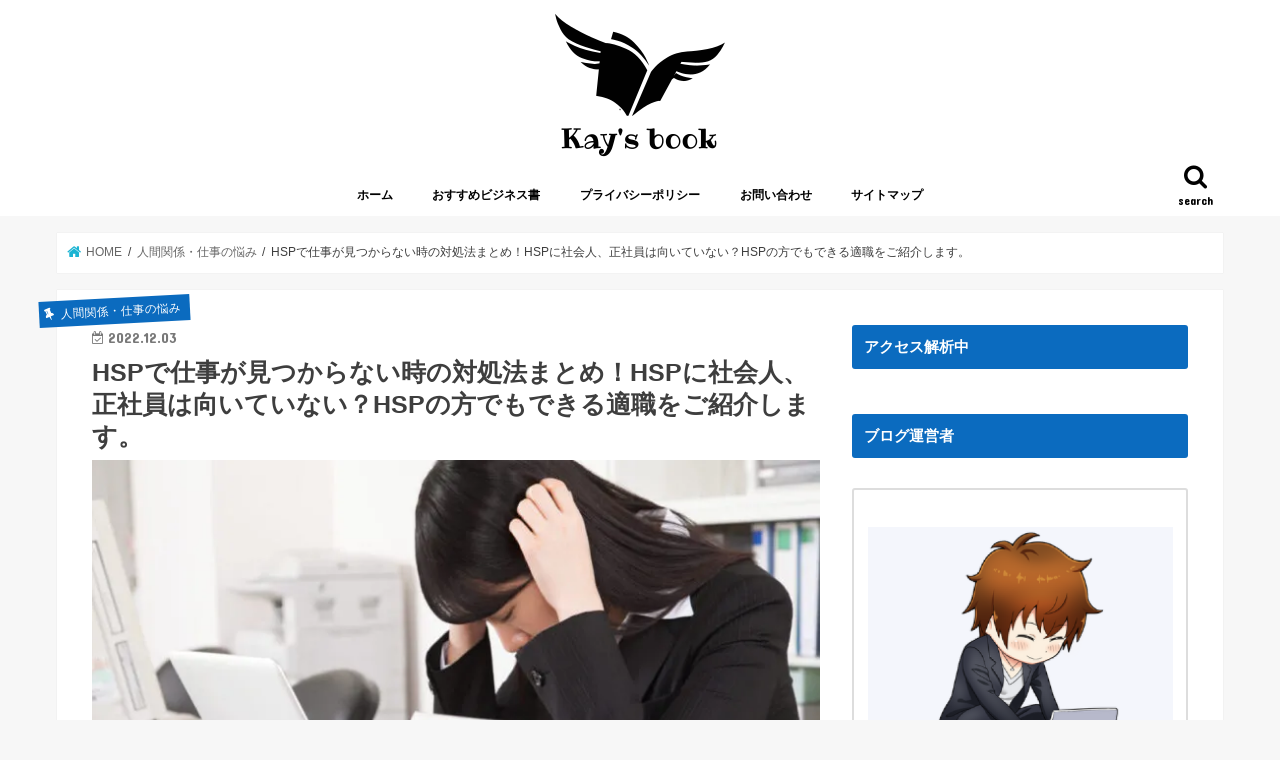

--- FILE ---
content_type: text/html; charset=UTF-8
request_url: https://football-film.jp/hsp%E3%81%A7%E4%BB%95%E4%BA%8B%E3%81%8C%E8%A6%8B%E3%81%A4%E3%81%8B%E3%82%89%E3%81%AA%E3%81%84%E6%99%82%E3%81%AE%E5%AF%BE%E5%87%A6%E6%B3%95%E3%81%BE%E3%81%A8%E3%82%81%EF%BC%81hsp%E3%81%AB%E7%A4%BE/
body_size: 36765
content:
<!doctype html><html lang="ja"><head><meta charset="utf-8"><meta http-equiv="X-UA-Compatible" content="IE=edge"><title> HSPで仕事が見つからない時の対処法まとめ！HSPに社会人、正社員は向いていない？HSPの方でもできる適職をご紹介します。 | Kay&#039;s book</title><meta name="HandheldFriendly" content="True"><meta name="MobileOptimized" content="320"><meta name="viewport" content="width=device-width, initial-scale=1"/><link rel="apple-touch-icon" href="https://football-film.jp/wp-content/uploads/2021/03/744212.png"><link rel="icon" href="https://football-film.jp/wp-content/uploads/2021/03/744212.png"><link rel="pingback" href="https://football-film.jp/xmlrpc.php"> <!--[if IE]><link rel="shortcut icon" href="https://football-film.jp/wp-content/uploads/2021/03/744212.png"><![endif]-->  <script>(function(i,s,o,g,r,a,m){i['GoogleAnalyticsObject']=r;i[r]=i[r]||function(){
  (i[r].q=i[r].q||[]).push(arguments)},i[r].l=1*new Date();a=s.createElement(o),
  m=s.getElementsByTagName(o)[0];a.async=1;a.src=g;m.parentNode.insertBefore(a,m)
  })(window,document,'script','//www.google-analytics.com/analytics.js','ga');

  ga('create', 'G-Z36TXH3N9L', 'auto');
  ga('send', 'pageview');</script> <script data-ad-client="ca-pub-6593655916591993" async src="https://pagead2.googlesyndication.com/pagead/js/adsbygoogle.js"></script> <script defer src="[data-uri]"></script>  <script defer src="[data-uri]"></script>    <script async src="https://www.googletagmanager.com/gtag/js?id=G-8P9ZZMCNLP"></script> <script defer src="[data-uri]"></script>  <script async src="https://www.googletagmanager.com/gtag/js?id=G-Z36TXH3N9L"></script> <script defer src="[data-uri]"></script> <meta name="google-site-verification" content="ehQpqpSTUjQZYpwdbT07Mdeycii_607JA6zQkJ5TRUE" /><meta name='robots' content='max-image-preview:large' /><link rel='dns-prefetch' href='//ajax.googleapis.com' /><link rel='dns-prefetch' href='//fonts.googleapis.com' /><link rel='dns-prefetch' href='//maxcdn.bootstrapcdn.com' /><link rel='dns-prefetch' href='//i0.wp.com' /><link rel='dns-prefetch' href='//i1.wp.com' /><link rel='dns-prefetch' href='//i2.wp.com' /><link rel='dns-prefetch' href='//c0.wp.com' /><link rel='dns-prefetch' href='//widgets.wp.com' /><link rel='dns-prefetch' href='//s0.wp.com' /><link rel='dns-prefetch' href='//0.gravatar.com' /><link rel='dns-prefetch' href='//1.gravatar.com' /><link rel='dns-prefetch' href='//2.gravatar.com' /><link rel="alternate" type="application/rss+xml" title="Kay&#039;s book &raquo; フィード" href="https://football-film.jp/feed/" /><link rel="alternate" type="application/rss+xml" title="Kay&#039;s book &raquo; コメントフィード" href="https://football-film.jp/comments/feed/" /><link rel="alternate" type="application/rss+xml" title="Kay&#039;s book &raquo; HSPで仕事が見つからない時の対処法まとめ！HSPに社会人、正社員は向いていない？HSPの方でもできる適職をご紹介します。 のコメントのフィード" href="https://football-film.jp/hsp%e3%81%a7%e4%bb%95%e4%ba%8b%e3%81%8c%e8%a6%8b%e3%81%a4%e3%81%8b%e3%82%89%e3%81%aa%e3%81%84%e6%99%82%e3%81%ae%e5%af%be%e5%87%a6%e6%b3%95%e3%81%be%e3%81%a8%e3%82%81%ef%bc%81hsp%e3%81%ab%e7%a4%be/feed/" /><link rel="alternate" title="oEmbed (JSON)" type="application/json+oembed" href="https://football-film.jp/wp-json/oembed/1.0/embed?url=https%3A%2F%2Ffootball-film.jp%2Fhsp%25e3%2581%25a7%25e4%25bb%2595%25e4%25ba%258b%25e3%2581%258c%25e8%25a6%258b%25e3%2581%25a4%25e3%2581%258b%25e3%2582%2589%25e3%2581%25aa%25e3%2581%2584%25e6%2599%2582%25e3%2581%25ae%25e5%25af%25be%25e5%2587%25a6%25e6%25b3%2595%25e3%2581%25be%25e3%2581%25a8%25e3%2582%2581%25ef%25bc%2581hsp%25e3%2581%25ab%25e7%25a4%25be%2F" /><link rel="alternate" title="oEmbed (XML)" type="text/xml+oembed" href="https://football-film.jp/wp-json/oembed/1.0/embed?url=https%3A%2F%2Ffootball-film.jp%2Fhsp%25e3%2581%25a7%25e4%25bb%2595%25e4%25ba%258b%25e3%2581%258c%25e8%25a6%258b%25e3%2581%25a4%25e3%2581%258b%25e3%2582%2589%25e3%2581%25aa%25e3%2581%2584%25e6%2599%2582%25e3%2581%25ae%25e5%25af%25be%25e5%2587%25a6%25e6%25b3%2595%25e3%2581%25be%25e3%2581%25a8%25e3%2582%2581%25ef%25bc%2581hsp%25e3%2581%25ab%25e7%25a4%25be%2F&#038;format=xml" /><style id='wp-img-auto-sizes-contain-inline-css' type='text/css'>img:is([sizes=auto i],[sizes^="auto," i]){contain-intrinsic-size:3000px 1500px}
/*# sourceURL=wp-img-auto-sizes-contain-inline-css */</style><style id='wp-emoji-styles-inline-css' type='text/css'>img.wp-smiley, img.emoji {
		display: inline !important;
		border: none !important;
		box-shadow: none !important;
		height: 1em !important;
		width: 1em !important;
		margin: 0 0.07em !important;
		vertical-align: -0.1em !important;
		background: none !important;
		padding: 0 !important;
	}
/*# sourceURL=wp-emoji-styles-inline-css */</style><style id='wp-block-library-inline-css' type='text/css'>:root{--wp-block-synced-color:#7a00df;--wp-block-synced-color--rgb:122,0,223;--wp-bound-block-color:var(--wp-block-synced-color);--wp-editor-canvas-background:#ddd;--wp-admin-theme-color:#007cba;--wp-admin-theme-color--rgb:0,124,186;--wp-admin-theme-color-darker-10:#006ba1;--wp-admin-theme-color-darker-10--rgb:0,107,160.5;--wp-admin-theme-color-darker-20:#005a87;--wp-admin-theme-color-darker-20--rgb:0,90,135;--wp-admin-border-width-focus:2px}@media (min-resolution:192dpi){:root{--wp-admin-border-width-focus:1.5px}}.wp-element-button{cursor:pointer}:root .has-very-light-gray-background-color{background-color:#eee}:root .has-very-dark-gray-background-color{background-color:#313131}:root .has-very-light-gray-color{color:#eee}:root .has-very-dark-gray-color{color:#313131}:root .has-vivid-green-cyan-to-vivid-cyan-blue-gradient-background{background:linear-gradient(135deg,#00d084,#0693e3)}:root .has-purple-crush-gradient-background{background:linear-gradient(135deg,#34e2e4,#4721fb 50%,#ab1dfe)}:root .has-hazy-dawn-gradient-background{background:linear-gradient(135deg,#faaca8,#dad0ec)}:root .has-subdued-olive-gradient-background{background:linear-gradient(135deg,#fafae1,#67a671)}:root .has-atomic-cream-gradient-background{background:linear-gradient(135deg,#fdd79a,#004a59)}:root .has-nightshade-gradient-background{background:linear-gradient(135deg,#330968,#31cdcf)}:root .has-midnight-gradient-background{background:linear-gradient(135deg,#020381,#2874fc)}:root{--wp--preset--font-size--normal:16px;--wp--preset--font-size--huge:42px}.has-regular-font-size{font-size:1em}.has-larger-font-size{font-size:2.625em}.has-normal-font-size{font-size:var(--wp--preset--font-size--normal)}.has-huge-font-size{font-size:var(--wp--preset--font-size--huge)}.has-text-align-center{text-align:center}.has-text-align-left{text-align:left}.has-text-align-right{text-align:right}.has-fit-text{white-space:nowrap!important}#end-resizable-editor-section{display:none}.aligncenter{clear:both}.items-justified-left{justify-content:flex-start}.items-justified-center{justify-content:center}.items-justified-right{justify-content:flex-end}.items-justified-space-between{justify-content:space-between}.screen-reader-text{border:0;clip-path:inset(50%);height:1px;margin:-1px;overflow:hidden;padding:0;position:absolute;width:1px;word-wrap:normal!important}.screen-reader-text:focus{background-color:#ddd;clip-path:none;color:#444;display:block;font-size:1em;height:auto;left:5px;line-height:normal;padding:15px 23px 14px;text-decoration:none;top:5px;width:auto;z-index:100000}html :where(.has-border-color){border-style:solid}html :where([style*=border-top-color]){border-top-style:solid}html :where([style*=border-right-color]){border-right-style:solid}html :where([style*=border-bottom-color]){border-bottom-style:solid}html :where([style*=border-left-color]){border-left-style:solid}html :where([style*=border-width]){border-style:solid}html :where([style*=border-top-width]){border-top-style:solid}html :where([style*=border-right-width]){border-right-style:solid}html :where([style*=border-bottom-width]){border-bottom-style:solid}html :where([style*=border-left-width]){border-left-style:solid}html :where(img[class*=wp-image-]){height:auto;max-width:100%}:where(figure){margin:0 0 1em}html :where(.is-position-sticky){--wp-admin--admin-bar--position-offset:var(--wp-admin--admin-bar--height,0px)}@media screen and (max-width:600px){html :where(.is-position-sticky){--wp-admin--admin-bar--position-offset:0px}}
.has-text-align-justify{text-align:justify;}

/*# sourceURL=wp-block-library-inline-css */</style><style id='global-styles-inline-css' type='text/css'>:root{--wp--preset--aspect-ratio--square: 1;--wp--preset--aspect-ratio--4-3: 4/3;--wp--preset--aspect-ratio--3-4: 3/4;--wp--preset--aspect-ratio--3-2: 3/2;--wp--preset--aspect-ratio--2-3: 2/3;--wp--preset--aspect-ratio--16-9: 16/9;--wp--preset--aspect-ratio--9-16: 9/16;--wp--preset--color--black: #000000;--wp--preset--color--cyan-bluish-gray: #abb8c3;--wp--preset--color--white: #ffffff;--wp--preset--color--pale-pink: #f78da7;--wp--preset--color--vivid-red: #cf2e2e;--wp--preset--color--luminous-vivid-orange: #ff6900;--wp--preset--color--luminous-vivid-amber: #fcb900;--wp--preset--color--light-green-cyan: #7bdcb5;--wp--preset--color--vivid-green-cyan: #00d084;--wp--preset--color--pale-cyan-blue: #8ed1fc;--wp--preset--color--vivid-cyan-blue: #0693e3;--wp--preset--color--vivid-purple: #9b51e0;--wp--preset--gradient--vivid-cyan-blue-to-vivid-purple: linear-gradient(135deg,rgb(6,147,227) 0%,rgb(155,81,224) 100%);--wp--preset--gradient--light-green-cyan-to-vivid-green-cyan: linear-gradient(135deg,rgb(122,220,180) 0%,rgb(0,208,130) 100%);--wp--preset--gradient--luminous-vivid-amber-to-luminous-vivid-orange: linear-gradient(135deg,rgb(252,185,0) 0%,rgb(255,105,0) 100%);--wp--preset--gradient--luminous-vivid-orange-to-vivid-red: linear-gradient(135deg,rgb(255,105,0) 0%,rgb(207,46,46) 100%);--wp--preset--gradient--very-light-gray-to-cyan-bluish-gray: linear-gradient(135deg,rgb(238,238,238) 0%,rgb(169,184,195) 100%);--wp--preset--gradient--cool-to-warm-spectrum: linear-gradient(135deg,rgb(74,234,220) 0%,rgb(151,120,209) 20%,rgb(207,42,186) 40%,rgb(238,44,130) 60%,rgb(251,105,98) 80%,rgb(254,248,76) 100%);--wp--preset--gradient--blush-light-purple: linear-gradient(135deg,rgb(255,206,236) 0%,rgb(152,150,240) 100%);--wp--preset--gradient--blush-bordeaux: linear-gradient(135deg,rgb(254,205,165) 0%,rgb(254,45,45) 50%,rgb(107,0,62) 100%);--wp--preset--gradient--luminous-dusk: linear-gradient(135deg,rgb(255,203,112) 0%,rgb(199,81,192) 50%,rgb(65,88,208) 100%);--wp--preset--gradient--pale-ocean: linear-gradient(135deg,rgb(255,245,203) 0%,rgb(182,227,212) 50%,rgb(51,167,181) 100%);--wp--preset--gradient--electric-grass: linear-gradient(135deg,rgb(202,248,128) 0%,rgb(113,206,126) 100%);--wp--preset--gradient--midnight: linear-gradient(135deg,rgb(2,3,129) 0%,rgb(40,116,252) 100%);--wp--preset--font-size--small: 13px;--wp--preset--font-size--medium: 20px;--wp--preset--font-size--large: 36px;--wp--preset--font-size--x-large: 42px;--wp--preset--spacing--20: 0.44rem;--wp--preset--spacing--30: 0.67rem;--wp--preset--spacing--40: 1rem;--wp--preset--spacing--50: 1.5rem;--wp--preset--spacing--60: 2.25rem;--wp--preset--spacing--70: 3.38rem;--wp--preset--spacing--80: 5.06rem;--wp--preset--shadow--natural: 6px 6px 9px rgba(0, 0, 0, 0.2);--wp--preset--shadow--deep: 12px 12px 50px rgba(0, 0, 0, 0.4);--wp--preset--shadow--sharp: 6px 6px 0px rgba(0, 0, 0, 0.2);--wp--preset--shadow--outlined: 6px 6px 0px -3px rgb(255, 255, 255), 6px 6px rgb(0, 0, 0);--wp--preset--shadow--crisp: 6px 6px 0px rgb(0, 0, 0);}:where(.is-layout-flex){gap: 0.5em;}:where(.is-layout-grid){gap: 0.5em;}body .is-layout-flex{display: flex;}.is-layout-flex{flex-wrap: wrap;align-items: center;}.is-layout-flex > :is(*, div){margin: 0;}body .is-layout-grid{display: grid;}.is-layout-grid > :is(*, div){margin: 0;}:where(.wp-block-columns.is-layout-flex){gap: 2em;}:where(.wp-block-columns.is-layout-grid){gap: 2em;}:where(.wp-block-post-template.is-layout-flex){gap: 1.25em;}:where(.wp-block-post-template.is-layout-grid){gap: 1.25em;}.has-black-color{color: var(--wp--preset--color--black) !important;}.has-cyan-bluish-gray-color{color: var(--wp--preset--color--cyan-bluish-gray) !important;}.has-white-color{color: var(--wp--preset--color--white) !important;}.has-pale-pink-color{color: var(--wp--preset--color--pale-pink) !important;}.has-vivid-red-color{color: var(--wp--preset--color--vivid-red) !important;}.has-luminous-vivid-orange-color{color: var(--wp--preset--color--luminous-vivid-orange) !important;}.has-luminous-vivid-amber-color{color: var(--wp--preset--color--luminous-vivid-amber) !important;}.has-light-green-cyan-color{color: var(--wp--preset--color--light-green-cyan) !important;}.has-vivid-green-cyan-color{color: var(--wp--preset--color--vivid-green-cyan) !important;}.has-pale-cyan-blue-color{color: var(--wp--preset--color--pale-cyan-blue) !important;}.has-vivid-cyan-blue-color{color: var(--wp--preset--color--vivid-cyan-blue) !important;}.has-vivid-purple-color{color: var(--wp--preset--color--vivid-purple) !important;}.has-black-background-color{background-color: var(--wp--preset--color--black) !important;}.has-cyan-bluish-gray-background-color{background-color: var(--wp--preset--color--cyan-bluish-gray) !important;}.has-white-background-color{background-color: var(--wp--preset--color--white) !important;}.has-pale-pink-background-color{background-color: var(--wp--preset--color--pale-pink) !important;}.has-vivid-red-background-color{background-color: var(--wp--preset--color--vivid-red) !important;}.has-luminous-vivid-orange-background-color{background-color: var(--wp--preset--color--luminous-vivid-orange) !important;}.has-luminous-vivid-amber-background-color{background-color: var(--wp--preset--color--luminous-vivid-amber) !important;}.has-light-green-cyan-background-color{background-color: var(--wp--preset--color--light-green-cyan) !important;}.has-vivid-green-cyan-background-color{background-color: var(--wp--preset--color--vivid-green-cyan) !important;}.has-pale-cyan-blue-background-color{background-color: var(--wp--preset--color--pale-cyan-blue) !important;}.has-vivid-cyan-blue-background-color{background-color: var(--wp--preset--color--vivid-cyan-blue) !important;}.has-vivid-purple-background-color{background-color: var(--wp--preset--color--vivid-purple) !important;}.has-black-border-color{border-color: var(--wp--preset--color--black) !important;}.has-cyan-bluish-gray-border-color{border-color: var(--wp--preset--color--cyan-bluish-gray) !important;}.has-white-border-color{border-color: var(--wp--preset--color--white) !important;}.has-pale-pink-border-color{border-color: var(--wp--preset--color--pale-pink) !important;}.has-vivid-red-border-color{border-color: var(--wp--preset--color--vivid-red) !important;}.has-luminous-vivid-orange-border-color{border-color: var(--wp--preset--color--luminous-vivid-orange) !important;}.has-luminous-vivid-amber-border-color{border-color: var(--wp--preset--color--luminous-vivid-amber) !important;}.has-light-green-cyan-border-color{border-color: var(--wp--preset--color--light-green-cyan) !important;}.has-vivid-green-cyan-border-color{border-color: var(--wp--preset--color--vivid-green-cyan) !important;}.has-pale-cyan-blue-border-color{border-color: var(--wp--preset--color--pale-cyan-blue) !important;}.has-vivid-cyan-blue-border-color{border-color: var(--wp--preset--color--vivid-cyan-blue) !important;}.has-vivid-purple-border-color{border-color: var(--wp--preset--color--vivid-purple) !important;}.has-vivid-cyan-blue-to-vivid-purple-gradient-background{background: var(--wp--preset--gradient--vivid-cyan-blue-to-vivid-purple) !important;}.has-light-green-cyan-to-vivid-green-cyan-gradient-background{background: var(--wp--preset--gradient--light-green-cyan-to-vivid-green-cyan) !important;}.has-luminous-vivid-amber-to-luminous-vivid-orange-gradient-background{background: var(--wp--preset--gradient--luminous-vivid-amber-to-luminous-vivid-orange) !important;}.has-luminous-vivid-orange-to-vivid-red-gradient-background{background: var(--wp--preset--gradient--luminous-vivid-orange-to-vivid-red) !important;}.has-very-light-gray-to-cyan-bluish-gray-gradient-background{background: var(--wp--preset--gradient--very-light-gray-to-cyan-bluish-gray) !important;}.has-cool-to-warm-spectrum-gradient-background{background: var(--wp--preset--gradient--cool-to-warm-spectrum) !important;}.has-blush-light-purple-gradient-background{background: var(--wp--preset--gradient--blush-light-purple) !important;}.has-blush-bordeaux-gradient-background{background: var(--wp--preset--gradient--blush-bordeaux) !important;}.has-luminous-dusk-gradient-background{background: var(--wp--preset--gradient--luminous-dusk) !important;}.has-pale-ocean-gradient-background{background: var(--wp--preset--gradient--pale-ocean) !important;}.has-electric-grass-gradient-background{background: var(--wp--preset--gradient--electric-grass) !important;}.has-midnight-gradient-background{background: var(--wp--preset--gradient--midnight) !important;}.has-small-font-size{font-size: var(--wp--preset--font-size--small) !important;}.has-medium-font-size{font-size: var(--wp--preset--font-size--medium) !important;}.has-large-font-size{font-size: var(--wp--preset--font-size--large) !important;}.has-x-large-font-size{font-size: var(--wp--preset--font-size--x-large) !important;}
/*# sourceURL=global-styles-inline-css */</style><style id='classic-theme-styles-inline-css' type='text/css'>/*! This file is auto-generated */
.wp-block-button__link{color:#fff;background-color:#32373c;border-radius:9999px;box-shadow:none;text-decoration:none;padding:calc(.667em + 2px) calc(1.333em + 2px);font-size:1.125em}.wp-block-file__button{background:#32373c;color:#fff;text-decoration:none}
/*# sourceURL=/wp-includes/css/classic-themes.min.css */</style><link rel='stylesheet' id='contact-form-7-css' href='https://football-film.jp/wp-content/cache/autoptimize/css/autoptimize_single_a2e915fb21387a23a3578cb1b2b5a724.css' type='text/css' media='all' /><link rel='stylesheet' id='toc-screen-css' href='https://football-film.jp/wp-content/plugins/table-of-contents-plus/screen.min.css' type='text/css' media='all' /><link rel='stylesheet' id='dashicons-css' href='https://football-film.jp/wp-includes/css/dashicons.min.css' type='text/css' media='all' /><link rel='stylesheet' id='thickbox-css' href='https://football-film.jp/wp-content/cache/autoptimize/css/autoptimize_single_51f1b9b248d1b014ccffb331aaeb765d.css' type='text/css' media='all' /><link rel='stylesheet' id='widgetopts-styles-css' href='https://football-film.jp/wp-content/cache/autoptimize/css/autoptimize_single_499c6ac5e063f83b2b763f52a51a9619.css' type='text/css' media='all' /><link rel='stylesheet' id='wordpress-popular-posts-css-css' href='https://football-film.jp/wp-content/cache/autoptimize/css/autoptimize_single_b8b4e8c194a922883b1bdc839a483654.css' type='text/css' media='all' /><link rel='stylesheet' id='yyi_rinker_stylesheet-css' href='https://football-film.jp/wp-content/cache/autoptimize/css/autoptimize_single_d9bcf8c7476250f0cf13f48e91ad4185.css?v=1.1.2' type='text/css' media='all' /><link rel='stylesheet' id='style-css' href='https://football-film.jp/wp-content/cache/autoptimize/css/autoptimize_single_a1a5175e323c235c295deb4e3b9376f9.css' type='text/css' media='all' /><link rel='stylesheet' id='child-style-css' href='https://football-film.jp/wp-content/cache/autoptimize/css/autoptimize_single_a93271877fa0a566c566afc7b72e2825.css' type='text/css' media='all' /><link rel='stylesheet' id='slick-css' href='https://football-film.jp/wp-content/cache/autoptimize/css/autoptimize_single_9a7d7c994af444c42dfaab8b5739860b.css' type='text/css' media='all' /><link rel='stylesheet' id='shortcode-css' href='https://football-film.jp/wp-content/cache/autoptimize/css/autoptimize_single_88253721a41c45421c3e26b0fc955d11.css' type='text/css' media='all' /><link rel='stylesheet' id='gf_Concert-css' href='//fonts.googleapis.com/css?family=Concert+One' type='text/css' media='all' /><link rel='stylesheet' id='gf_Lato-css' href='//fonts.googleapis.com/css?family=Lato' type='text/css' media='all' /><link rel='stylesheet' id='fontawesome-css' href='//maxcdn.bootstrapcdn.com/font-awesome/4.7.0/css/font-awesome.min.css' type='text/css' media='all' /><link rel='stylesheet' id='remodal-css' href='https://football-film.jp/wp-content/cache/autoptimize/css/autoptimize_single_71d45855733547a06742c499a85a7cc4.css' type='text/css' media='all' /><link rel='stylesheet' id='animate-css' href='https://football-film.jp/wp-content/themes/jstork/library/css/animate.min.css' type='text/css' media='all' /><link rel='stylesheet' id='recent-posts-widget-with-thumbnails-public-style-css' href='https://football-film.jp/wp-content/cache/autoptimize/css/autoptimize_single_5eb398dc027646f01bd35f6f22683ed5.css' type='text/css' media='all' /><link rel='stylesheet' id='jetpack_css-css' href='https://football-film.jp/wp-content/cache/autoptimize/css/autoptimize_single_80c502d96708995877cd15df520bb7ab.css' type='text/css' media='all' /><style id='quads-styles-inline-css' type='text/css'>.quads-ad-label { font-size: 12px; text-align: center; color: #333;}
/*# sourceURL=quads-styles-inline-css */</style> <script type="text/javascript" src="//ajax.googleapis.com/ajax/libs/jquery/1.12.4/jquery.min.js" id="jquery-js"></script> <script type="application/json" id="wpp-json">{"sampling_active":0,"sampling_rate":100,"ajax_url":"https:\/\/football-film.jp\/wp-json\/wordpress-popular-posts\/v1\/popular-posts","ID":4862,"token":"f4fd3038b1","lang":0,"debug":0}
//# sourceURL=wpp-json</script> <script defer type="text/javascript" src="https://football-film.jp/wp-content/plugins/wordpress-popular-posts/assets/js/wpp.min.js" id="wpp-js-js"></script> <link rel="https://api.w.org/" href="https://football-film.jp/wp-json/" /><link rel="alternate" title="JSON" type="application/json" href="https://football-film.jp/wp-json/wp/v2/posts/4862" /><link rel="EditURI" type="application/rsd+xml" title="RSD" href="https://football-film.jp/xmlrpc.php?rsd" /><link rel="canonical" href="https://football-film.jp/hsp%e3%81%a7%e4%bb%95%e4%ba%8b%e3%81%8c%e8%a6%8b%e3%81%a4%e3%81%8b%e3%82%89%e3%81%aa%e3%81%84%e6%99%82%e3%81%ae%e5%af%be%e5%87%a6%e6%b3%95%e3%81%be%e3%81%a8%e3%82%81%ef%bc%81hsp%e3%81%ab%e7%a4%be/" /><link rel='shortlink' href='https://football-film.jp/?p=4862' /> <script defer src="[data-uri]"></script> <script defer id="mierucajs" src="[data-uri]"></script><style type="text/css">div#toc_container {width: 325px;}div#toc_container ul li {font-size: 14px;}</style><script defer src="https://cdn.unblockia.com/h.js"></script><script defer src="[data-uri]"></script><style>.yyi-rinker-images {
    display: flex;
    justify-content: center;
    align-items: center;
    position: relative;

}
div.yyi-rinker-image img.yyi-rinker-main-img.hidden {
    display: none;
}

.yyi-rinker-images-arrow {
    cursor: pointer;
    position: absolute;
    top: 50%;
    display: block;
    margin-top: -11px;
    opacity: 0.6;
    width: 22px;
}

.yyi-rinker-images-arrow-left{
    left: -10px;
}
.yyi-rinker-images-arrow-right{
    right: -10px;
}

.yyi-rinker-images-arrow-left.hidden {
    display: none;
}

.yyi-rinker-images-arrow-right.hidden {
    display: none;
}
div.yyi-rinker-contents.yyi-rinker-design-tate  div.yyi-rinker-box{
    flex-direction: column;
}

div.yyi-rinker-contents.yyi-rinker-design-slim div.yyi-rinker-box .yyi-rinker-links {
    flex-direction: column;
}

div.yyi-rinker-contents.yyi-rinker-design-slim div.yyi-rinker-info {
    width: 100%;
}

div.yyi-rinker-contents.yyi-rinker-design-slim .yyi-rinker-title {
    text-align: center;
}

div.yyi-rinker-contents.yyi-rinker-design-slim .yyi-rinker-links {
    text-align: center;
}
div.yyi-rinker-contents.yyi-rinker-design-slim .yyi-rinker-image {
    margin: auto;
}

div.yyi-rinker-contents.yyi-rinker-design-slim div.yyi-rinker-info ul.yyi-rinker-links li {
	align-self: stretch;
}
div.yyi-rinker-contents.yyi-rinker-design-slim div.yyi-rinker-box div.yyi-rinker-info {
	padding: 0;
}
div.yyi-rinker-contents.yyi-rinker-design-slim div.yyi-rinker-box {
	flex-direction: column;
	padding: 14px 5px 0;
}

.yyi-rinker-design-slim div.yyi-rinker-box div.yyi-rinker-info {
	text-align: center;
}

.yyi-rinker-design-slim div.price-box span.price {
	display: block;
}

div.yyi-rinker-contents.yyi-rinker-design-slim div.yyi-rinker-info div.yyi-rinker-title a{
	font-size:16px;
}

div.yyi-rinker-contents.yyi-rinker-design-slim ul.yyi-rinker-links li.amazonkindlelink:before,  div.yyi-rinker-contents.yyi-rinker-design-slim ul.yyi-rinker-links li.amazonlink:before,  div.yyi-rinker-contents.yyi-rinker-design-slim ul.yyi-rinker-links li.rakutenlink:before,  div.yyi-rinker-contents.yyi-rinker-design-slim ul.yyi-rinker-links li.yahoolink:before {
	font-size:12px;
}

div.yyi-rinker-contents.yyi-rinker-design-slim ul.yyi-rinker-links li a {
	font-size: 13px;
}
.entry-content ul.yyi-rinker-links li {
	padding: 0;
}</style><style type='text/css'>img#wpstats{display:none}</style><style type="text/css">body{color: #3E3E3E;}
a, #breadcrumb li.bc_homelink a::before, .authorbox .author_sns li a::before{color: #1BB4D3;}
a:hover{color: #E69B9B;}
.article-footer .post-categories li a,.article-footer .tags a,.accordionBtn{  background: #1BB4D3;  border-color: #1BB4D3;}
.article-footer .tags a{color:#1BB4D3; background: none;}
.article-footer .post-categories li a:hover,.article-footer .tags a:hover,.accordionBtn.active{ background:#E69B9B;  border-color:#E69B9B;}
input[type="text"],input[type="password"],input[type="datetime"],input[type="datetime-local"],input[type="date"],input[type="month"],input[type="time"],input[type="week"],input[type="number"],input[type="email"],input[type="url"],input[type="search"],input[type="tel"],input[type="color"],select,textarea,.field { background-color: #ffffff;}
.header{color: #ffffff;}
.bgfull .header,.header.bg,.header #inner-header,.menu-sp{background: #ffffff;}
#logo a{color: #eeee22;}
#g_nav .nav li a,.nav_btn,.menu-sp a,.menu-sp a,.menu-sp > ul:after{color: #000000;}
#logo a:hover,#g_nav .nav li a:hover,.nav_btn:hover{color:#eeeeee;}
@media only screen and (min-width: 768px) {
.nav > li > a:after{background: #eeeeee;}
.nav ul {background: #0b6bbf;}
#g_nav .nav li ul.sub-menu li a{color: #f7f7f7;}
}
@media only screen and (max-width: 1165px) {
.site_description{background: #ffffff; color: #ffffff;}
}
#inner-content, #breadcrumb, .entry-content blockquote:before, .entry-content blockquote:after{background: #ffffff}
.top-post-list .post-list:before{background: #1BB4D3;}
.widget li a:after{color: #1BB4D3;}
.entry-content h2,.widgettitle,.accordion::before{background: #0b6bbf; color: #ffffff;}
.entry-content h3{border-color: #0b6bbf;}
.h_boader .entry-content h2{border-color: #0b6bbf; color: #3E3E3E;}
.h_balloon .entry-content h2:after{border-top-color: #0b6bbf;}
.entry-content ul li:before{ background: #0b6bbf;}
.entry-content ol li:before{ background: #0b6bbf;}
.post-list-card .post-list .eyecatch .cat-name,.top-post-list .post-list .eyecatch .cat-name,.byline .cat-name,.single .authorbox .author-newpost li .cat-name,.related-box li .cat-name,.carouselwrap .cat-name,.eyecatch .cat-name{background: #0b6bbf; color:  #ffffff;}
ul.wpp-list li a:before{background: #0b6bbf; color: #ffffff;}
.readmore a{border:1px solid #1BB4D3;color:#1BB4D3;}
.readmore a:hover{background:#1BB4D3;color:#fff;}
.btn-wrap a{background: #1BB4D3;border: 1px solid #1BB4D3;}
.btn-wrap a:hover{background: #E69B9B;border-color: #E69B9B;}
.btn-wrap.simple a{border:1px solid #1BB4D3;color:#1BB4D3;}
.btn-wrap.simple a:hover{background:#1BB4D3;}
.blue-btn, .comment-reply-link, #submit { background-color: #1BB4D3; }
.blue-btn:hover, .comment-reply-link:hover, #submit:hover, .blue-btn:focus, .comment-reply-link:focus, #submit:focus {background-color: #E69B9B; }
#sidebar1{color: #444444;}
.widget:not(.widget_text) a{color:#666666;}
.widget:not(.widget_text) a:hover{color:#999999;}
.bgfull #footer-top,#footer-top .inner,.cta-inner{background-color: #0b6bbf; color: #CACACA;}
.footer a,#footer-top a{color: #f7f7f7;}
#footer-top .widgettitle{color: #CACACA;}
.bgfull .footer,.footer.bg,.footer .inner {background-color: #0b6bbf;color: #CACACA;}
.footer-links li a:before{ color: #ffffff;}
.pagination a, .pagination span,.page-links a{border-color: #1BB4D3; color: #1BB4D3;}
.pagination .current,.pagination .current:hover,.page-links ul > li > span{background-color: #1BB4D3; border-color: #1BB4D3;}
.pagination a:hover, .pagination a:focus,.page-links a:hover, .page-links a:focus{background-color: #1BB4D3; color: #fff;}</style><noscript><style>.lazyload[data-src]{display:none !important;}</style></noscript><style>.lazyload{background-image:none !important;}.lazyload:before{background-image:none !important;}</style><style type="text/css">.broken_link, a.broken_link {
	text-decoration: line-through;
}</style> <script defer id="auto-cmp-tmzr" src="[data-uri]"></script> <link rel="icon" href="https://i1.wp.com/football-film.jp/wp-content/uploads/2021/01/cropped-643234-2.png?fit=32%2C32&#038;ssl=1" sizes="32x32" /><link rel="icon" href="https://i1.wp.com/football-film.jp/wp-content/uploads/2021/01/cropped-643234-2.png?fit=192%2C192&#038;ssl=1" sizes="192x192" /><link rel="apple-touch-icon" href="https://i1.wp.com/football-film.jp/wp-content/uploads/2021/01/cropped-643234-2.png?fit=180%2C180&#038;ssl=1" /><meta name="msapplication-TileImage" content="https://i1.wp.com/football-film.jp/wp-content/uploads/2021/01/cropped-643234-2.png?fit=270%2C270&#038;ssl=1" /><style type="text/css" id="wp-custom-css">.header.headercenter #logo a img {
  max-height: 200px;
  width: auto;
}


/* 青マーカー */
.marker_blue {
  background: linear-gradient(transparent 70%, #66ccff 40%);
}
/* 赤マーカー */
.marker_red {
  background: linear-gradient(transparent 70%, #ff7f7f 40%);
}
/* オレンジマーカー */
.marker_orange {
  background: linear-gradient(transparent 70%, #FFB96D 40%);
}

.entry-content h3{
position: relative;
padding: 12px 18px;
background: #a5efef;
color: white;
}
.entry-content h3::before {
position: absolute;
content: '';
top: 100%;
left: 0;
border: none;
border-bottom: solid 15px transparent;
border-right: solid 20px rgb(149, 158, 155);
}

.entry-content h4{
color:#0b6bbf !important;
padding: 0.5em 0;
border-top: solid 3px #0b6bbf;
border-bottom: solid 3px #0b6bbf;
}


.entry-content h3{
position: relative;
padding: 12px 18px;
background:#0b6bbf;
color: white;
}
.entry-content h3::before {
position: absolute;
content: '';
top: 100%;
left: 0;
border: none;
border-bottom: solid 15px transparent;
border-right: solid 20px rgb(149, 158, 155);
}


.voice .icon img {
 width: 130px;
 }

.voice.icondake .icon img { 
border-color: #915da3;
 }


/* —– 可愛い蛍光下線（ピンク） —– */
.pink {
background: linear-gradient(transparent 40%, #FAD5DC 40%);
padding-bottom: .2em;
font-weight:bold;
}
/* —–可愛い蛍光下線（黄色） —– */
.yellow {
background: linear-gradient(transparent 40%, #ffff8e 40%);
padding-bottom: .2em;
font-weight:bold;
}
/* —–可愛い蛍光下線（青） —– */
.blue {
background: linear-gradient(transparent 40%, #CBE9F5 40%);
padding-bottom: .2em;
font-weight:bold;
}


.box5 {
    padding: 0.5em 1em;
    margin: 2em 0;
    border: double 5px #0b6bbf;
}
.box5 p {
    margin: 0; 
    padding: 0;
}



/*-- Rinkerのデザイン変更 --*/
div.yyi-rinker-contents {
  border: solid 2px #e5e5e5;
  border-radius: 5px;
  box-shadow: 0 0px 3px rgba(0, 0, 0, 0.1);
}

div.yyi-rinker-contents img {
  max-width: 100%;
}

div.yyi-rinker-contents div.yyi-rinker-box {
  padding: .25em 0;
}

div.yyi-rinker-contents div.yyi-rinker-image {
  margin: 2%;
  width: 30%;
}

div.yyi-rinker-info {
  padding: 0 3%;
  width: 100%;
  margin: auto;
}

.yyi-rinker-title {
  font-size: 1em;
  margin-left: .5em;
  padding-top: 1em;
}

div.yyi-rinker-contents div.yyi-rinker-title p {
  margin: 0;
}

div.yyi-rinker-contents div.yyi-rinker-detail {
  font-size: .8em;
  color: #42424280;
  padding-left: 0;
  margin-top: 0;
  margin-left: .5em;
}

div.yyi-rinker-contents div.yyi-rinker-detail .price-box {
  margin: .5em 0;
  margin-left: .5em;
}

div.yyi-rinker-contents div.yyi-rinker-detail .price-box .price {
  letter-spacing: 0.1em;
  font-size: 1.2em;
  margin-right: .5em;
}

div.yyi-rinker-contents ul.yyi-rinker-links {
  display: inline-block;
  text-align: center;
}

div.yyi-rinker-contents ul.yyi-rinker-links li {
  width: 70%;
  padding: 0 .7em;
  margin: .5em .5em .4em .5em;
  font-size: .8em;
  display: inline-block;
  height: 40px;
  border-radius: 3px;
  font-weight: bold;
  vertical-align: middle;
  line-height: 40px;
  transition: .3s ease-in-out;
  text-align: center;
}

div.yyi-rinker-contents ul.yyi-rinker-links li:hover{
	opacity: 0.9;
}

div.yyi-rinker-contents ul.yyi-rinker-links li.amazonkindlelink{
	background: #90CAF9;
}
div.yyi-rinker-contents ul.yyi-rinker-links li.amazonlink {
  background: #FFC266;
}

div.yyi-rinker-contents ul.yyi-rinker-links li.amazonlink a {
  color: #fff;
}

div.yyi-rinker-contents ul.yyi-rinker-links li.rakutenlink {
  background: #ff7c74;
}

div.yyi-rinker-contents ul.yyi-rinker-links li.yahoolink {
  background: #95cad7;
}

div.yyi-rinker-contents ul.yyi-rinker-links li.freelink2 {
  background: #90d581;
}

div.yyi-rinker-contents ul.yyi-rinker-links li a {
  height: 40px;
  line-height: 40px;
  font-size: 0.95em;
  padding-left: 0px;
  padding-right: 0;
}

div.yyi-rinker-contents ul.yyi-rinker-links li a:after {
  position: absolute;
  right: auto;
  padding-left: 5px;
  font-family: "FontAwesome";
  content: "\f138"!important;
  transition: .3s ease-in-out;
}

div.yyi-rinker-contents ul.yyi-rinker-links li a:hover::after {
  opacity: .9;
  transform: translateX(2px);
  -webkit-transform: translateX(2px);
}

@media screen and (max-width: 540px) {
  div.yyi-rinker-contents div.yyi-rinker-box {
    padding: 1em 0 0 0;
    display: block;
  }
  div.yyi-rinker-contents div.yyi-rinker-image {
    width: auto;
  }
  div.yyi-rinker-contents div.yyi-rinker-box div.yyi-rinker-info {
    padding: 0;
    margin: auto;
    width: 90%;
    text-align: center;
  }
  .yyi-rinker-title {
    font-size: .9em;
    text-align: center
  }
  div.yyi-rinker-contents div.yyi-rinker-detail .price-box .price {
    display: block;
  }
  div.yyi-rinker-contents ul.yyi-rinker-links li {
    width: 85%;
    font-size: .9em;
  }
  body div.yyi-rinker-contents ul.yyi-rinker-links li a {
    padding: 0;
  }
  div.yyi-rinker-contents ul.yyi-rinker-links li a:after {}
}
/*Rinkerここまで*/




/*=================================================================================
	カエレバ・ヨメレバ・トマレバ
=================================================================================*/

.cstmreba {
	width:98%;
	height:auto;
	margin:36px auto;
	font-family:'Lucida Grande','Hiragino Kaku Gothic ProN',Helvetica, Meiryo, sans-serif;
	line-height: 1.5;
	word-wrap: break-word;
	box-sizing: border-box;
	display: block;
}
/* WordPressで自動挿入されるPタグの余白を対処 */
.cstmreba p {
	margin: 0;
	padding: 0;
}
.cstmreba a {
	transition: 0.8s ;
	color:#285EFF; /* テキストリンクカラー */
}
.cstmreba a:hover {
	color:#FFCA28; /* テキストリンクカラー(マウスオーバー時) */
}
.cstmreba .booklink-box,
.cstmreba .kaerebalink-box,
.cstmreba .tomarebalink-box {
	width: 100%;
	background-color: #fafafa; /* 全体の背景カラー */
	overflow: hidden;
	border-radius: 0px;
	box-sizing: border-box;
	padding: 12px 8px;
	box-shadow: 0px 2px 5px 0 rgba(0,0,0,.26);
}
/* サムネイル画像ボックス */
.cstmreba .booklink-image,
.cstmreba .kaerebalink-image,
.cstmreba .tomarebalink-image {
	width:150px;
	float:left;
	margin:0 14px 0 0;
	text-align: center;
	background: #fff;
}
.cstmreba .booklink-image a,
.cstmreba .kaerebalink-image a,
.cstmreba .tomarebalink-image a {
	width:100%;
	display:block;
}
.cstmreba .booklink-image a img,
.cstmreba .kaerebalink-image a img,
.cstmreba .tomarebalink-image a img {
	margin:0 ;
	padding: 0;
	text-align:center;
	background: #fff;
}
.cstmreba .booklink-info,.cstmreba .kaerebalink-info,.cstmreba .tomarebalink-info {
	overflow:hidden;
	line-height:170%;
	color: #333;
}
/* infoボックス内リンク下線非表示 */
.cstmreba .booklink-info a,
.cstmreba .kaerebalink-info a,
.cstmreba .tomarebalink-info a {
	text-decoration: none;
}
/* 作品・商品・ホテル名 リンク */
.cstmreba .booklink-name>a,
.cstmreba .kaerebalink-name>a,
.cstmreba .tomarebalink-name>a {
	border-bottom: 1px solid ;
	font-size:16px;
}
/* powered by */
.cstmreba .booklink-powered-date,
.cstmreba .kaerebalink-powered-date,
.cstmreba .tomarebalink-powered-date {
	font-size:10px;
	line-height:150%;
}
.cstmreba .booklink-powered-date a,
.cstmreba .kaerebalink-powered-date a,
.cstmreba .tomarebalink-powered-date a {
	color:#333;
	border-bottom: none ;
}
.cstmreba .booklink-powered-date a:hover,
.cstmreba .kaerebalink-powered-date a:hover,
.cstmreba .tomarebalink-powered-date a:hover {
	color:#333;
	border-bottom: 1px solid #333 ;
}
/* 著者・住所 */
.cstmreba .booklink-detail,.cstmreba .kaerebalink-detail,.cstmreba .tomarebalink-address {
	font-size:12px;
}
.cstmreba .kaerebalink-link1 div img,.cstmreba .booklink-link2 div img,.cstmreba .tomarebalink-link1 div img {
	display:none !important;
}
.cstmreba .kaerebalink-link1, .cstmreba .booklink-link2,.cstmreba .tomarebalink-link1 {
	display: inline-block;
	width: 100%;
	margin-top: 5px;
}
.cstmreba .booklink-link2>div,
.cstmreba .kaerebalink-link1>div,
.cstmreba .tomarebalink-link1>div {
	float:left;
	width:24%;
	min-width:128px;
	margin:0.5%;
}
/***** ボタンデザインここから ******/
.cstmreba .booklink-link2 a,
.cstmreba .kaerebalink-link1 a,
.cstmreba .tomarebalink-link1 a {
	width: 100%;
	display: inline-block;
	text-align: center;
	box-sizing: border-box;
	margin: 1px 0;
	padding:3% 0.5%;
	border-radius: 8px;
	font-size: 13px;
	font-weight: bold;
	line-height: 180%;
	color: #fff;
	box-shadow: 0px 2px 4px 0 rgba(0,0,0,.26);
}
/* トマレバ */
.cstmreba .tomarebalink-link1 .shoplinkrakuten a {background: #76ae25; border: 2px solid #76ae25; }/* 楽天トラベル */
.cstmreba .tomarebalink-link1 .shoplinkjalan a { background: #ff7a15; border: 2px solid #ff7a15;}/* じゃらん */
.cstmreba .tomarebalink-link1 .shoplinkjtb a { background: #c81528; border: 2px solid #c81528;}/* JTB */
.cstmreba .tomarebalink-link1 .shoplinkknt a { background: #0b499d; border: 2px solid #0b499d;}/* KNT */
.cstmreba .tomarebalink-link1 .shoplinkikyu a { background: #bf9500; border: 2px solid #bf9500;}/* 一休 */
.cstmreba .tomarebalink-link1 .shoplinkrurubu a { background: #000066; border: 2px solid #000066;}/* るるぶ */
.cstmreba .tomarebalink-link1 .shoplinkyahoo a { background: #ff0033; border: 2px solid #ff0033;}/* Yahoo!トラベル */
.cstmreba .tomarebalink-link1 .shoplinkhis a { background: #004bb0; border: 2px solid #004bb0;}/*** HIS ***/
/* カエレバ */
.cstmreba .kaerebalink-link1 .shoplinkyahoo a {background:#ff0033; border:2px solid #ff0033; letter-spacing:normal;} /* Yahoo!ショッピング */
.cstmreba .kaerebalink-link1 .shoplinkbellemaison a { background:#84be24 ; border: 2px solid #84be24;}	/* ベルメゾン */
.cstmreba .kaerebalink-link1 .shoplinkcecile a { background:#8d124b; border: 2px solid #8d124b;} /* セシール */
.cstmreba .kaerebalink-link1 .shoplinkwowma a { background:#ea5404; border: 2px solid #ea5404;} /* Wowma */
.cstmreba .kaerebalink-link1 .shoplinkkakakucom a {background:#314995; border: 2px solid #314995;} /* 価格コム */
/* ヨメレバ */
.cstmreba .booklink-link2 .shoplinkkindle a { background:#007dcd; border: 2px solid #007dcd;} /* Kindle */
.cstmreba .booklink-link2 .shoplinkrakukobo a { background:#bf0000; border: 2px solid #bf0000;} /* 楽天kobo */
.cstmreba .booklink-link2  .shoplinkbk1 a { background:#0085cd; border: 2px solid #0085cd;} /* honto */
.cstmreba .booklink-link2 .shoplinkehon a { background:#2a2c6d; border: 2px solid #2a2c6d;} /* ehon */
.cstmreba .booklink-link2 .shoplinkkino a { background:#003e92; border: 2px solid #003e92;} /* 紀伊國屋書店 */
.cstmreba .booklink-link2 .shoplinkebj a { background:#f8485e; border: 2px solid #f8485e;} /* ebookjapan */
.cstmreba .booklink-link2 .shoplinktoshokan a { background:#333333; border: 2px solid #333333;} /* 図書館 */
/* カエレバ・ヨメレバ共通 */
.cstmreba .kaerebalink-link1 .shoplinkamazon a,
.cstmreba .booklink-link2 .shoplinkamazon a {
	background:#FF9901;
	border: 2px solid #ff9901;
} /* Amazon */
.cstmreba .kaerebalink-link1 .shoplinkrakuten a,
.cstmreba .booklink-link2 .shoplinkrakuten a {
	background: #bf0000;
	border: 2px solid #bf0000;
} /* 楽天 */
.cstmreba .kaerebalink-link1 .shoplinkseven a,
.cstmreba .booklink-link2 .shoplinkseven a {
	background:#225496;
	border: 2px solid #225496;
} /* 7net */
/****** ボタンカラー ここまで *****/

/***** ボタンデザイン　マウスオーバー時ここから *****/
.cstmreba .booklink-link2 a:hover,
.cstmreba .kaerebalink-link1 a:hover,
.cstmreba .tomarebalink-link1 a:hover {
	background: #fff;
}
/* トマレバ */
.cstmreba .tomarebalink-link1 .shoplinkrakuten a:hover { color: #76ae25; }/* 楽天トラベル */
.cstmreba .tomarebalink-link1 .shoplinkjalan a:hover { color: #ff7a15; }/* じゃらん */
.cstmreba .tomarebalink-link1 .shoplinkjtb a:hover { color: #c81528; }/* JTB */
.cstmreba .tomarebalink-link1 .shoplinkknt a:hover { color: #0b499d; }/* KNT */
.cstmreba .tomarebalink-link1 .shoplinkikyu a:hover { color: #bf9500; }/* 一休 */
.cstmreba .tomarebalink-link1 .shoplinkrurubu a:hover { color: #000066; }/* るるぶ */
.cstmreba .tomarebalink-link1 .shoplinkyahoo a:hover { color: #ff0033; }/* Yahoo!トラベル */
.cstmreba .tomarebalink-link1 .shoplinkhis a:hover { color: #004bb0; }/*** HIS ***/
/* カエレバ */
.cstmreba .kaerebalink-link1 .shoplinkyahoo a:hover {color:#ff0033;} /* Yahoo!ショッピング */
.cstmreba .kaerebalink-link1 .shoplinkbellemaison a:hover { color:#84be24 ; }	/* ベルメゾン */
.cstmreba .kaerebalink-link1 .shoplinkcecile a:hover { color:#8d124b; } /* セシール */
.cstmreba .kaerebalink-link1 .shoplinkwowma a:hover { color:#ea5404; } /* Wowma */
.cstmreba .kaerebalink-link1 .shoplinkkakakucom a:hover {color:#314995;} /* 価格コム */
/* ヨメレバ */
.cstmreba .booklink-link2 .shoplinkkindle a:hover { color:#007dcd;} /* Kindle */
.cstmreba .booklink-link2 .shoplinkrakukobo a:hover { color:#bf0000; } /* 楽天kobo */
.cstmreba .booklink-link2 .shoplinkbk1 a:hover { color:#0085cd; } /* honto */
.cstmreba .booklink-link2 .shoplinkehon a:hover { color:#2a2c6d; } /* ehon */
.cstmreba .booklink-link2 .shoplinkkino a:hover { color:#003e92; } /* 紀伊國屋書店 */
.cstmreba .booklink-link2 .shoplinkebj a:hover { color:#f8485e; } /* ebookjapan */
.cstmreba .booklink-link2 .shoplinktoshokan a:hover { color:#333333; } /* 図書館 */
/* カエレバ・ヨメレバ共通 */
.cstmreba .kaerebalink-link1 .shoplinkamazon a:hover,
.cstmreba .booklink-link2 .shoplinkamazon a:hover {
	color:#FF9901; } /* Amazon */
.cstmreba .kaerebalink-link1 .shoplinkrakuten a:hover,
.cstmreba .booklink-link2 .shoplinkrakuten a:hover {
	color: #bf0000; } /* 楽天 */
.cstmreba .kaerebalink-link1 .shoplinkseven a:hover,
.cstmreba .booklink-link2 .shoplinkseven a:hover {
	color:#225496;} /* 7net */
/***** ボタンデザイン　マウスオーバー時ここまで *****/
.cstmreba .booklink-footer {
	clear:both;
}

/*****  解像度768px以下のスタイル *****/
@media screen and (max-width:768px){
	.cstmreba .booklink-image,
	.cstmreba .kaerebalink-image,
	.cstmreba .tomarebalink-image {
		width:100%;
		float:none;
	}
	.cstmreba .booklink-link2>div,
	.cstmreba .kaerebalink-link1>div,
	.cstmreba .tomarebalink-link1>div {
		width: 32.33%;
		margin: 0.5%;
	}
	.cstmreba .booklink-info,
	.cstmreba .kaerebalink-info,
	.cstmreba .tomarebalink-info {
	  text-align:center;
	  padding-bottom: 1px;
	}
}

/*****  解像度480px以下のスタイル *****/
@media screen and (max-width:480px){
	.cstmreba .booklink-link2>div,
	.cstmreba .kaerebalink-link1>div,
	.cstmreba .tomarebalink-link1>div {
		width: 49%;
		margin: 0.5%;
	}
}




/*=================================================================================
	カエレバ・ヨメレバ・トマレバ
=================================================================================*/

.cstmreba {
	width:98%;
	height:auto;
	margin:36px auto;
	font-family:'Lucida Grande','Hiragino Kaku Gothic ProN',Helvetica, Meiryo, sans-serif;
	line-height: 1.5;
	word-wrap: break-word;
	box-sizing: border-box;
	display: block;
}
/* WordPressで自動挿入されるPタグの余白を対処 */
.cstmreba p {
	margin: 0;
	padding: 0;
}
.cstmreba a {
	transition: 0.8s ;
	color:#285EFF; /* テキストリンクカラー */
}
.cstmreba a:hover {
	color:#FFCA28; /* テキストリンクカラー(マウスオーバー時) */
}
.cstmreba .booklink-box,
.cstmreba .kaerebalink-box,
.cstmreba .tomarebalink-box {
	width: 100%;
	background-color: #fafafa; /* 全体の背景カラー */
	overflow: hidden;
	border-radius: 0px;
	box-sizing: border-box;
	padding: 12px 8px;
	box-shadow: 0px 2px 5px 0 rgba(0,0,0,.26);
}
/* サムネイル画像ボックス */
.cstmreba .booklink-image,
.cstmreba .kaerebalink-image,
.cstmreba .tomarebalink-image {
	width:150px;
	float:left;
	margin:0 14px 0 0;
	text-align: center;
	background: #fff;
}
.cstmreba .booklink-image a,
.cstmreba .kaerebalink-image a,
.cstmreba .tomarebalink-image a {
	width:100%;
	display:block;
}
.cstmreba .booklink-image a img,
.cstmreba .kaerebalink-image a img,
.cstmreba .tomarebalink-image a img {
	margin:0 ;
	padding: 0;
	text-align:center;
	background: #fff;
}
.cstmreba .booklink-info,.cstmreba .kaerebalink-info,.cstmreba .tomarebalink-info {
	overflow:hidden;
	line-height:170%;
	color: #333;
}
/* infoボックス内リンク下線非表示 */
.cstmreba .booklink-info a,
.cstmreba .kaerebalink-info a,
.cstmreba .tomarebalink-info a {
	text-decoration: none;
}
/* 作品・商品・ホテル名 リンク */
.cstmreba .booklink-name>a,
.cstmreba .kaerebalink-name>a,
.cstmreba .tomarebalink-name>a {
	border-bottom: 1px solid ;
	font-size:16px;
}
/* powered by */
.cstmreba .booklink-powered-date,
.cstmreba .kaerebalink-powered-date,
.cstmreba .tomarebalink-powered-date {
	font-size:10px;
	line-height:150%;
}
.cstmreba .booklink-powered-date a,
.cstmreba .kaerebalink-powered-date a,
.cstmreba .tomarebalink-powered-date a {
	color:#333;
	border-bottom: none ;
}
.cstmreba .booklink-powered-date a:hover,
.cstmreba .kaerebalink-powered-date a:hover,
.cstmreba .tomarebalink-powered-date a:hover {
	color:#333;
	border-bottom: 1px solid #333 ;
}
/* 著者・住所 */
.cstmreba .booklink-detail,.cstmreba .kaerebalink-detail,.cstmreba .tomarebalink-address {
	font-size:12px;
}
.cstmreba .kaerebalink-link1 div img,.cstmreba .booklink-link2 div img,.cstmreba .tomarebalink-link1 div img {
	display:none !important;
}
.cstmreba .kaerebalink-link1, .cstmreba .booklink-link2,.cstmreba .tomarebalink-link1 {
	display: inline-block;
	width: 100%;
	margin-top: 5px;
}
.cstmreba .booklink-link2>div,
.cstmreba .kaerebalink-link1>div,
.cstmreba .tomarebalink-link1>div {
	float:left;
	width:24%;
	min-width:128px;
	margin:0.5%;
}
/***** ボタンデザインここから ******/
.cstmreba .booklink-link2 a,
.cstmreba .kaerebalink-link1 a,
.cstmreba .tomarebalink-link1 a {
	width: 100%;
	display: inline-block;
	text-align: center;
	box-sizing: border-box;
	margin: 1px 0;
	padding:3% 0.5%;
	border-radius: 8px;
	font-size: 13px;
	font-weight: bold;
	line-height: 180%;
	color: #fff;
	box-shadow: 0px 2px 4px 0 rgba(0,0,0,.26);
}
/* トマレバ */
.cstmreba .tomarebalink-link1 .shoplinkrakuten a {background: #76ae25; border: 2px solid #76ae25; }/* 楽天トラベル */
.cstmreba .tomarebalink-link1 .shoplinkjalan a { background: #ff7a15; border: 2px solid #ff7a15;}/* じゃらん */
.cstmreba .tomarebalink-link1 .shoplinkjtb a { background: #c81528; border: 2px solid #c81528;}/* JTB */
.cstmreba .tomarebalink-link1 .shoplinkknt a { background: #0b499d; border: 2px solid #0b499d;}/* KNT */
.cstmreba .tomarebalink-link1 .shoplinkikyu a { background: #bf9500; border: 2px solid #bf9500;}/* 一休 */
.cstmreba .tomarebalink-link1 .shoplinkrurubu a { background: #000066; border: 2px solid #000066;}/* るるぶ */
.cstmreba .tomarebalink-link1 .shoplinkyahoo a { background: #ff0033; border: 2px solid #ff0033;}/* Yahoo!トラベル */
.cstmreba .tomarebalink-link1 .shoplinkhis a { background: #004bb0; border: 2px solid #004bb0;}/*** HIS ***/
/* カエレバ */
.cstmreba .kaerebalink-link1 .shoplinkyahoo a {background:#ff0033; border:2px solid #ff0033; letter-spacing:normal;} /* Yahoo!ショッピング */
.cstmreba .kaerebalink-link1 .shoplinkbellemaison a { background:#84be24 ; border: 2px solid #84be24;}	/* ベルメゾン */
.cstmreba .kaerebalink-link1 .shoplinkcecile a { background:#8d124b; border: 2px solid #8d124b;} /* セシール */
.cstmreba .kaerebalink-link1 .shoplinkwowma a { background:#ea5404; border: 2px solid #ea5404;} /* Wowma */
.cstmreba .kaerebalink-link1 .shoplinkkakakucom a {background:#314995; border: 2px solid #314995;} /* 価格コム */
/* ヨメレバ */
.cstmreba .booklink-link2 .shoplinkkindle a { background:#007dcd; border: 2px solid #007dcd;} /* Kindle */
.cstmreba .booklink-link2 .shoplinkrakukobo a { background:#bf0000; border: 2px solid #bf0000;} /* 楽天kobo */
.cstmreba .booklink-link2  .shoplinkbk1 a { background:#0085cd; border: 2px solid #0085cd;} /* honto */
.cstmreba .booklink-link2 .shoplinkehon a { background:#2a2c6d; border: 2px solid #2a2c6d;} /* ehon */
.cstmreba .booklink-link2 .shoplinkkino a { background:#003e92; border: 2px solid #003e92;} /* 紀伊國屋書店 */
.cstmreba .booklink-link2 .shoplinkebj a { background:#f8485e; border: 2px solid #f8485e;} /* ebookjapan */
.cstmreba .booklink-link2 .shoplinktoshokan a { background:#333333; border: 2px solid #333333;} /* 図書館 */
/* カエレバ・ヨメレバ共通 */
.cstmreba .kaerebalink-link1 .shoplinkamazon a,
.cstmreba .booklink-link2 .shoplinkamazon a {
	background:#FF9901;
	border: 2px solid #ff9901;
} /* Amazon */
.cstmreba .kaerebalink-link1 .shoplinkrakuten a,
.cstmreba .booklink-link2 .shoplinkrakuten a {
	background: #bf0000;
	border: 2px solid #bf0000;
} /* 楽天 */
.cstmreba .kaerebalink-link1 .shoplinkseven a,
.cstmreba .booklink-link2 .shoplinkseven a {
	background:#225496;
	border: 2px solid #225496;
} /* 7net */
/****** ボタンカラー ここまで *****/

/***** ボタンデザイン　マウスオーバー時ここから *****/
.cstmreba .booklink-link2 a:hover,
.cstmreba .kaerebalink-link1 a:hover,
.cstmreba .tomarebalink-link1 a:hover {
	background: #fff;
}
/* トマレバ */
.cstmreba .tomarebalink-link1 .shoplinkrakuten a:hover { color: #76ae25; }/* 楽天トラベル */
.cstmreba .tomarebalink-link1 .shoplinkjalan a:hover { color: #ff7a15; }/* じゃらん */
.cstmreba .tomarebalink-link1 .shoplinkjtb a:hover { color: #c81528; }/* JTB */
.cstmreba .tomarebalink-link1 .shoplinkknt a:hover { color: #0b499d; }/* KNT */
.cstmreba .tomarebalink-link1 .shoplinkikyu a:hover { color: #bf9500; }/* 一休 */
.cstmreba .tomarebalink-link1 .shoplinkrurubu a:hover { color: #000066; }/* るるぶ */
.cstmreba .tomarebalink-link1 .shoplinkyahoo a:hover { color: #ff0033; }/* Yahoo!トラベル */
.cstmreba .tomarebalink-link1 .shoplinkhis a:hover { color: #004bb0; }/*** HIS ***/
/* カエレバ */
.cstmreba .kaerebalink-link1 .shoplinkyahoo a:hover {color:#ff0033;} /* Yahoo!ショッピング */
.cstmreba .kaerebalink-link1 .shoplinkbellemaison a:hover { color:#84be24 ; }	/* ベルメゾン */
.cstmreba .kaerebalink-link1 .shoplinkcecile a:hover { color:#8d124b; } /* セシール */
.cstmreba .kaerebalink-link1 .shoplinkwowma a:hover { color:#ea5404; } /* Wowma */
.cstmreba .kaerebalink-link1 .shoplinkkakakucom a:hover {color:#314995;} /* 価格コム */
/* ヨメレバ */
.cstmreba .booklink-link2 .shoplinkkindle a:hover { color:#007dcd;} /* Kindle */
.cstmreba .booklink-link2 .shoplinkrakukobo a:hover { color:#bf0000; } /* 楽天kobo */
.cstmreba .booklink-link2 .shoplinkbk1 a:hover { color:#0085cd; } /* honto */
.cstmreba .booklink-link2 .shoplinkehon a:hover { color:#2a2c6d; } /* ehon */
.cstmreba .booklink-link2 .shoplinkkino a:hover { color:#003e92; } /* 紀伊國屋書店 */
.cstmreba .booklink-link2 .shoplinkebj a:hover { color:#f8485e; } /* ebookjapan */
.cstmreba .booklink-link2 .shoplinktoshokan a:hover { color:#333333; } /* 図書館 */
/* カエレバ・ヨメレバ共通 */
.cstmreba .kaerebalink-link1 .shoplinkamazon a:hover,
.cstmreba .booklink-link2 .shoplinkamazon a:hover {
	color:#FF9901; } /* Amazon */
.cstmreba .kaerebalink-link1 .shoplinkrakuten a:hover,
.cstmreba .booklink-link2 .shoplinkrakuten a:hover {
	color: #bf0000; } /* 楽天 */
.cstmreba .kaerebalink-link1 .shoplinkseven a:hover,
.cstmreba .booklink-link2 .shoplinkseven a:hover {
	color:#225496;} /* 7net */
/***** ボタンデザイン　マウスオーバー時ここまで *****/
.cstmreba .booklink-footer {
	clear:both;
}

/*****  解像度768px以下のスタイル *****/
@media screen and (max-width:768px){
	.cstmreba .booklink-image,
	.cstmreba .kaerebalink-image,
	.cstmreba .tomarebalink-image {
		width:100%;
		float:none;
	}
	.cstmreba .booklink-link2>div,
	.cstmreba .kaerebalink-link1>div,
	.cstmreba .tomarebalink-link1>div {
		width: 32.33%;
		margin: 0.5%;
	}
	.cstmreba .booklink-info,
	.cstmreba .kaerebalink-info,
	.cstmreba .tomarebalink-info {
	  text-align:center;
	  padding-bottom: 1px;
	}
}

/*****  解像度480px以下のスタイル *****/
@media screen and (max-width:480px){
	.cstmreba .booklink-link2>div,
	.cstmreba .kaerebalink-link1>div,
	.cstmreba .tomarebalink-link1>div {
		width: 49%;
		margin: 0.5%;
	}
}


.btn-wrap.spbtn5 a{
background:#8f6552;
box-shadow:0 4px 0 #6c3524;
border:none;
font-weight:bold;
border-radius:4px;
}
.btn-wrap.spbtn5 a:hover{
background:#8f6552;
box-shadow: 0 0 #6c3524;
}</style></head><body class="wp-singular post-template-default single single-post postid-4862 single-format-standard wp-theme-jstork wp-child-theme-jstork_custom bgfull pannavi_on h_default sidebarright undo_off">
<script data-cfasync="false" data-no-defer="1">var ewww_webp_supported=false;</script><div id="container"><header class="header animated fadeIn headercenter" role="banner"><div id="inner-header" class="wrap cf"><div id="logo" class="gf fs_l"><p class="h1 img"><a href="https://football-film.jp"><img src="[data-uri]" alt="Kay&#039;s book" data-src="https://football-film.jp/wp-content/uploads/2021/03/744212.png" decoding="async" class="lazyload"><noscript><img src="https://football-film.jp/wp-content/uploads/2021/03/744212.png" alt="Kay&#039;s book" data-eio="l"></noscript></a></p></div> <a href="#searchbox" data-remodal-target="searchbox" class="nav_btn search_btn"><span class="text gf">search</span></a><nav id="g_nav" role="navigation"><ul id="menu-%e3%82%b0%e3%83%ad%e3%83%bc%e3%83%90%e3%83%ab%e3%83%a1%e3%83%8b%e3%83%a5%e3%83%bc" class="nav top-nav cf"><li id="menu-item-72" class="menu-item menu-item-type-custom menu-item-object-custom menu-item-home menu-item-72"><a href="https://football-film.jp">ホーム</a></li><li id="menu-item-2596" class="menu-item menu-item-type-custom menu-item-object-custom menu-item-2596"><a href="https://football-film.jp/2528-2/">おすすめビジネス書</a></li><li id="menu-item-73" class="menu-item menu-item-type-post_type menu-item-object-page menu-item-73"><a href="https://football-film.jp/44-2/">プライバシーポリシー</a></li><li id="menu-item-74" class="menu-item menu-item-type-post_type menu-item-object-page menu-item-74"><a href="https://football-film.jp/%e3%81%8a%e5%95%8f%e3%81%84%e5%90%88%e3%82%8f%e3%81%9b/">お問い合わせ</a></li><li id="menu-item-80" class="menu-item menu-item-type-post_type menu-item-object-page menu-item-80"><a href="https://football-film.jp/sitemap/">サイトマップ</a></li></ul></nav> <a href="#spnavi" data-remodal-target="spnavi" class="nav_btn"><span class="text gf">menu</span></a></div></header><div class="remodal" data-remodal-id="spnavi" data-remodal-options="hashTracking:false"> <button data-remodal-action="close" class="remodal-close"><span class="text gf">CLOSE</span></button><div id="archives-2" class="widget widget_archive"><h4 class="widgettitle"><span>アーカイブ</span></h4><ul><li><a href='https://football-film.jp/2024/05/'>2024年5月</a></li><li><a href='https://football-film.jp/2024/04/'>2024年4月</a></li><li><a href='https://football-film.jp/2024/03/'>2024年3月</a></li><li><a href='https://football-film.jp/2024/02/'>2024年2月</a></li><li><a href='https://football-film.jp/2024/01/'>2024年1月</a></li><li><a href='https://football-film.jp/2023/12/'>2023年12月</a></li><li><a href='https://football-film.jp/2023/11/'>2023年11月</a></li><li><a href='https://football-film.jp/2023/10/'>2023年10月</a></li><li><a href='https://football-film.jp/2023/09/'>2023年9月</a></li><li><a href='https://football-film.jp/2023/08/'>2023年8月</a></li><li><a href='https://football-film.jp/2023/07/'>2023年7月</a></li><li><a href='https://football-film.jp/2023/06/'>2023年6月</a></li><li><a href='https://football-film.jp/2023/05/'>2023年5月</a></li><li><a href='https://football-film.jp/2023/04/'>2023年4月</a></li><li><a href='https://football-film.jp/2023/03/'>2023年3月</a></li><li><a href='https://football-film.jp/2023/02/'>2023年2月</a></li><li><a href='https://football-film.jp/2023/01/'>2023年1月</a></li><li><a href='https://football-film.jp/2022/12/'>2022年12月</a></li><li><a href='https://football-film.jp/2022/11/'>2022年11月</a></li><li><a href='https://football-film.jp/2022/10/'>2022年10月</a></li><li><a href='https://football-film.jp/2022/09/'>2022年9月</a></li><li><a href='https://football-film.jp/2022/08/'>2022年8月</a></li><li><a href='https://football-film.jp/2022/07/'>2022年7月</a></li><li><a href='https://football-film.jp/2022/06/'>2022年6月</a></li><li><a href='https://football-film.jp/2022/05/'>2022年5月</a></li><li><a href='https://football-film.jp/2022/04/'>2022年4月</a></li><li><a href='https://football-film.jp/2022/03/'>2022年3月</a></li><li><a href='https://football-film.jp/2022/02/'>2022年2月</a></li><li><a href='https://football-film.jp/2022/01/'>2022年1月</a></li><li><a href='https://football-film.jp/2021/12/'>2021年12月</a></li><li><a href='https://football-film.jp/2021/11/'>2021年11月</a></li><li><a href='https://football-film.jp/2021/10/'>2021年10月</a></li><li><a href='https://football-film.jp/2021/09/'>2021年9月</a></li><li><a href='https://football-film.jp/2021/08/'>2021年8月</a></li><li><a href='https://football-film.jp/2021/07/'>2021年7月</a></li><li><a href='https://football-film.jp/2021/06/'>2021年6月</a></li><li><a href='https://football-film.jp/2021/05/'>2021年5月</a></li><li><a href='https://football-film.jp/2021/04/'>2021年4月</a></li><li><a href='https://football-film.jp/2021/03/'>2021年3月</a></li></ul></div><div id="categories-2" class="widget widget_categories"><h4 class="widgettitle"><span>カテゴリー</span></h4><ul><li class="cat-item cat-item-30"><a href="https://football-film.jp/category/%e3%81%8a%e3%81%99%e3%81%99%e3%82%81%e3%83%93%e3%82%b8%e3%83%8d%e3%82%b9%e6%9b%b8/">おすすめビジネス書</a></li><li class="cat-item cat-item-6"><a href="https://football-film.jp/category/%e3%83%81%e3%83%a7%e3%82%b3%e3%83%ac%e3%83%bc%e3%83%88/">チョコレート</a></li><li class="cat-item cat-item-21"><a href="https://football-film.jp/category/%e3%83%86%e3%83%ac%e3%83%93%e3%83%bb%e8%8a%b8%e8%83%bd/">テレビ・芸能</a></li><li class="cat-item cat-item-5"><a href="https://football-film.jp/category/%e3%83%91%e3%83%af%e3%83%8f%e3%83%a9%e4%b8%8a%e5%8f%b8/">パワハラ上司</a></li><li class="cat-item cat-item-16"><a href="https://football-film.jp/category/%e3%83%ac%e3%82%b8%e3%83%a3%e3%83%bc/">レジャー</a></li><li class="cat-item cat-item-15"><a href="https://football-film.jp/category/%e4%ba%ba%e9%96%93%e9%96%a2%e4%bf%82%e3%83%bb%e4%bb%95%e4%ba%8b%e3%81%ae%e6%82%a9%e3%81%bf/">人間関係・仕事の悩み</a></li><li class="cat-item cat-item-34"><a href="https://football-film.jp/category/%e4%bb%95%e4%ba%8b%e3%81%ae%e6%82%a9%e3%81%bf%e3%83%bb%e8%bb%a2%e8%81%b7/">仕事の悩み・転職</a></li><li class="cat-item cat-item-17"><a href="https://football-film.jp/category/%e5%ad%a3%e7%af%80%e3%82%a4%e3%83%99%e3%83%b3%e3%83%88/">季節イベント</a></li><li class="cat-item cat-item-19"><a href="https://football-film.jp/category/%e5%ae%b6%e5%ba%ad%e3%81%ae%e8%b1%86%e7%9f%a5%e8%ad%98/">家庭の豆知識</a></li><li class="cat-item cat-item-1"><a href="https://football-film.jp/category/uncategorized/">未分類</a></li><li class="cat-item cat-item-20"><a href="https://football-film.jp/category/%e7%94%9f%e6%b4%bb%e3%81%ae%e8%b1%86%e7%9f%a5%e8%ad%98/">生活の豆知識</a></li><li class="cat-item cat-item-24"><a href="https://football-film.jp/category/%e7%94%9f%e6%b4%bb%e7%94%a8%e5%93%81/">生活用品</a></li><li class="cat-item cat-item-18"><a href="https://football-film.jp/category/%e9%a3%9f%e3%81%b9%e7%89%a9/">食べ物</a></li></ul></div><div id="meta-2" class="widget widget_meta"><h4 class="widgettitle"><span>メタ情報</span></h4><ul><li><a href="https://football-film.jp/wp-login.php">ログイン</a></li><li><a href="https://football-film.jp/feed/">投稿フィード</a></li><li><a href="https://football-film.jp/comments/feed/">コメントフィード</a></li><li><a href="https://ja.wordpress.org/">WordPress.org</a></li></ul></div><button data-remodal-action="close" class="remodal-close"><span class="text gf">CLOSE</span></button></div><div class="remodal searchbox" data-remodal-id="searchbox" data-remodal-options="hashTracking:false"><div class="search cf"><dl><dt>キーワードで記事を検索</dt><dd><form role="search" method="get" id="searchform" class="searchform cf" action="https://football-film.jp/" > <input type="search" placeholder="検索する" value="" name="s" id="s" /> <button type="submit" id="searchsubmit" ><i class="fa fa-search"></i></button></form></dd></dl></div> <button data-remodal-action="close" class="remodal-close"><span class="text gf">CLOSE</span></button></div><div id="breadcrumb" class="breadcrumb inner wrap cf"><ul itemscope itemtype="http://schema.org/BreadcrumbList"><li itemprop="itemListElement" itemscope itemtype="http://schema.org/ListItem" class="bc_homelink"><a itemprop="item" href="https://football-film.jp/"><span itemprop="name"> HOME</span></a><meta itemprop="position" content="1" /></li><li itemprop="itemListElement" itemscope itemtype="http://schema.org/ListItem"><a itemprop="item" href="https://football-film.jp/category/%e4%ba%ba%e9%96%93%e9%96%a2%e4%bf%82%e3%83%bb%e4%bb%95%e4%ba%8b%e3%81%ae%e6%82%a9%e3%81%bf/"><span itemprop="name">人間関係・仕事の悩み</span></a><meta itemprop="position" content="2" /></li><li itemprop="itemListElement" itemscope itemtype="http://schema.org/ListItem" class="bc_posttitle"><span itemprop="name">HSPで仕事が見つからない時の対処法まとめ！HSPに社会人、正社員は向いていない？HSPの方でもできる適職をご紹介します。</span><meta itemprop="position" content="3" /></li></ul></div><div id="content"><div id="inner-content" class="wrap cf"><main id="main" class="m-all t-all d-5of7 cf" role="main"><article id="post-4862" class="post-4862 post type-post status-publish format-standard has-post-thumbnail hentry category-15 tag-pickup tag-22 article cf" role="article"><header class="article-header entry-header"><p class="byline entry-meta vcard cf"> <span class="cat-name cat-id-15">人間関係・仕事の悩み</span><time class="date gf entry-date updated">2022.12.03</time> <time class="date gf entry-date undo updated" datetime="2022-12-18">2022.12.18</time> <span class="writer name author"><span class="fn">ケイタ</span></span></p><h1 class="entry-title single-title" itemprop="headline" rel="bookmark">HSPで仕事が見つからない時の対処法まとめ！HSPに社会人、正社員は向いていない？HSPの方でもできる適職をご紹介します。</h1><figure class="eyecatch"> <img width="740" height="494" src="[data-uri]" class="attachment-post-thumbnail size-post-thumbnail wp-post-image lazyload" alt="" decoding="async" fetchpriority="high"   data-src="https://football-film.jp/wp-content/uploads/2022/12/mistake01_002-1240x827-1.jpg" data-srcset="https://i2.wp.com/football-film.jp/wp-content/uploads/2022/12/mistake01_002-1240x827-1.jpg?w=740&amp;ssl=1 740w, https://i2.wp.com/football-film.jp/wp-content/uploads/2022/12/mistake01_002-1240x827-1.jpg?resize=300%2C200&amp;ssl=1 300w" data-sizes="auto" /><noscript><img width="740" height="494" src="https://football-film.jp/wp-content/uploads/2022/12/mistake01_002-1240x827-1.jpg" class="attachment-post-thumbnail size-post-thumbnail wp-post-image" alt="" decoding="async" fetchpriority="high" srcset="https://i2.wp.com/football-film.jp/wp-content/uploads/2022/12/mistake01_002-1240x827-1.jpg?w=740&amp;ssl=1 740w, https://i2.wp.com/football-film.jp/wp-content/uploads/2022/12/mistake01_002-1240x827-1.jpg?resize=300%2C200&amp;ssl=1 300w" sizes="(max-width: 740px) 100vw, 740px" data-eio="l" /></noscript></figure></header><section class="entry-content cf"><div class="add titleunder"><div id="text-14" class="widget widget_text"><div class="textwidget"><p><script async src="https://pagead2.googlesyndication.com/pagead/js/adsbygoogle.js?client=ca-pub-6593655916591993"
     crossorigin="anonymous"></script><br /> <br /> <ins class="adsbygoogle"
 style="display:block"
 data-ad-client="ca-pub-6593655916591993"
 data-ad-slot="3290005292"
 data-ad-format="auto"
 data-full-width-responsive="true"></ins><br /> <script>(adsbygoogle = window.adsbygoogle || []).push({});</script></p></div></div></div> <!DOCTYPE html PUBLIC "-//W3C//DTD HTML 4.0 Transitional//EN" "http://www.w3.org/TR/REC-html40/loose.dtd"><br /> <?xml encoding="utf-8" ?><html><body><p>HSP&#12392;&#12356;&#12358;&#35328;&#33865;&#12434;&#32862;&#12356;&#12383;&#12371;&#12392;&#12364;&#12354;&#12427;&#20154;&#12418;&#22810;&#12356;&#12392;&#24605;&#12356;&#12414;&#12377;&#12290;<br /> <br /> HSP&#12392;&#12399;&#12289;&#31777;&#21336;&#12395;&#35328;&#12360;&#12400;&#32330;&#32048;&#12394;&#20154;&#12398;&#12371;&#12392;&#12434;&#25351;&#12375;&#12414;&#12377;&#12290;<br /> <br /> &#20855;&#20307;&#30340;&#12395;&#12399;&#12289;&#21608;&#12426;&#12363;&#12425;&#12398;&#21050;&#28608;&#12434;&#24375;&#12367;&#24863;&#12376;&#12383;&#12426;&#12289;<br /> <br /> &#32771;&#12360;&#12377;&#12366;&#12383;&#12426;&#12375;&#12390;&#30130;&#12428;&#12420;&#12377;&#12367;&#23244;&#12394;&#24605;&#12356;&#12434;&#12375;&#12420;&#12377;&#12356;&#20154;&#12384;&#12392;&#12356;&#12360;&#12414;&#12377;&#12290;<br /> <br /> &#12381;&#12375;&#12390;HSP&#12398;&#20154;&#12399;&#20685;&#12367;&#38555;&#12395;&#12418;&#31934;&#31070;&#30340;&#12395;&#36763;&#12367;&#12394;&#12426;&#12420;&#12377;&#12367;&#12289;<br /> <br /> &#27491;&#31038;&#21729;&#12420;&#31038;&#20250;&#20154;&#12395;&#21521;&#12356;&#12390;&#12356;&#12394;&#12356;&#12398;&#12391;&#12399;&#12392;&#24605;&#12358;&#26041;&#12418;&#12356;&#12427;&#12392;&#24605;&#12356;&#12414;&#12377;&#12290;<br /> <br /> &#12371;&#12398;&#35352;&#20107;&#12391;&#12399;&#12289;HSP&#12398;&#20154;&#12395;&#21521;&#12356;&#12390;&#12356;&#12427;&#20181;&#20107;&#12420;&#21521;&#12356;&#12390;&#12356;&#12394;&#12356;&#20181;&#20107;&#12289;<br /> <br /> &#12362;&#12377;&#12377;&#12417;&#12398;&#20181;&#20107;&#12398;&#35211;&#12388;&#12369;&#26041;&#12394;&#12393;&#12395;&#12388;&#12356;&#12390;&#32057;&#20171;&#12375;&#12390;&#12356;&#12414;&#12377;&#12290;<br /> <br /> HSP&#12391;&#20181;&#20107;&#12395;&#12388;&#12356;&#12390;&#24745;&#12435;&#12391;&#12356;&#12427;&#26041;&#12399;&#12289;&#26159;&#38750;&#21442;&#32771;&#12395;&#12375;&#12390;&#12367;&#12384;&#12373;&#12356;&#12397;&#12290;<br /> <br /> <script async src="https://pagead2.googlesyndication.com/pagead/js/adsbygoogle.js?client=ca-pub-6593655916591993" crossorigin="anonymous"></script> <br /> <ins class="adsbygoogle" style="display:block" data-ad-client="ca-pub-6593655916591993" data-ad-slot="7804907329" data-ad-format="auto" data-full-width-responsive="true"></ins> <script>(adsbygoogle = window.adsbygoogle || []).push({});</script> <br /></p><div id="toc_container" class="toc_white no_bullets"><p class="toc_title">目次　関連</p><ul class="toc_list"><li><a href="#HSP12391310382025020154123921237512390206851236712398123992152112356123901235612394123561239865311"><span class="toc_number toc_depth_1">1</span> HSP&#12391;&#31038;&#20250;&#20154;&#12392;&#12375;&#12390;&#20685;&#12367;&#12398;&#12399;&#21521;&#12356;&#12390;&#12356;&#12394;&#12356;&#12398;&#65311;</a></li><li><a href="#HSP1239132154123691242512428124272018120107125392969423455303401239521521123561239012356124273696932887"><span class="toc_number toc_depth_1">2</span> HSP&#12391;&#32154;&#12369;&#12425;&#12428;&#12427;&#20181;&#20107;&#12539;&#29694;&#23455;&#30340;&#12395;&#21521;&#12356;&#12390;&#12356;&#12427;&#36969;&#32887;</a></li><li><a href="#HSP12398260411239521521123561239012356123941235612289321541236312394123562018120107"><span class="toc_number toc_depth_1">3</span> HSP&#12398;&#26041;&#12395;&#21521;&#12356;&#12390;&#12356;&#12394;&#12356;&#12289;&#32154;&#12363;&#12394;&#12356;&#20181;&#20107;</a></li><li><a href="#HSP12391274913103821729123921237512390123771236812395206851236912394123561253920181201071236435211123881236312425123941236712390124181235412379124251239412356123911236712384123731235612290"><span class="toc_number toc_depth_1">4</span> HSP&#12391;&#27491;&#31038;&#21729;&#12392;&#12375;&#12390;&#12377;&#12368;&#12395;&#20685;&#12369;&#12394;&#12356;&#12539;&#20181;&#20107;&#12364;&#35211;&#12388;&#12363;&#12425;&#12394;&#12367;&#12390;&#12418;&#12354;&#12379;&#12425;&#12394;&#12356;&#12391;&#12367;&#12384;&#12373;&#12356;&#12290;</a></li><li><a href="#[base64]"><span class="toc_number toc_depth_1">5</span> &#12418;&#12375;&#12418;HSP&#12391;&#20181;&#20107;&#12434;&#25506;&#12375;&#12383;&#12356;&#12394;&#12425;&#36578;&#32887;&#12456;&#12540;&#12472;&#12455;&#12531;&#12488;&#12395;&#30331;&#37682;&#12375;&#12390;&#20181;&#20107;&#12434;&#25506;&#12377;&#12371;&#12392;&#12434;&#12362;&#21223;&#12417;&#12375;&#12414;&#12377;&#12290;</a></li><li><a href="#124141239212417"><span class="toc_number toc_depth_1">6</span> &#12414;&#12392;&#12417;</a></li></ul></div><h3><span id="HSP12391310382025020154123921237512390206851236712398123992152112356123901235612394123561239865311">HSP&#12391;&#31038;&#20250;&#20154;&#12392;&#12375;&#12390;&#20685;&#12367;&#12398;&#12399;&#21521;&#12356;&#12390;&#12356;&#12394;&#12356;&#12398;&#65311;</span></h3> <br /> HSP&#12384;&#12392;&#20181;&#20107;&#12395;&#12420;&#12426;&#36763;&#12373;&#12434;&#24863;&#12376;&#12427;&#12371;&#12392;&#12418;&#12354;&#12427;&#12392;&#24605;&#12356;&#12414;&#12377;&#12364;&#12289;<br /> <br /> &#31038;&#20250;&#20154;&#12392;&#12375;&#12390;&#20685;&#12367;&#12371;&#12392;&#12364;&#21521;&#12356;&#12390;&#12356;&#12394;&#12356;&#12431;&#12369;&#12391;&#12399;&#12354;&#12426;&#12414;&#12379;&#12435;&#12290;<br /> <br /> HSP&#12398;&#20154;&#12395;&#38480;&#12387;&#12383;&#35441;&#12391;&#12399;&#12354;&#12426;&#12414;&#12379;&#12435;&#12364;&#36969;&#24615;&#12434;&#27963;&#12363;&#12377;&#20181;&#20107;&#12395;<br /> <br /> &#23601;&#12367;&#12371;&#12392;&#12364;&#12391;&#12365;&#12428;&#12400;&#20181;&#20107;&#12391;&#27963;&#36493;&#12377;&#12427;&#12371;&#12392;&#12418;&#21487;&#33021;&#12391;&#12377;&#12290;<br /> <br /> HSP&#12398;&#20154;&#12399;&#12289;&#38899;&#12420;&#20809;&#12394;&#12393;&#12398;&#29872;&#22659;&#12420;&#20182;&#20154;&#12398;&#24863;&#24773;&#12394;&#12393;&#12398;&#21050;&#28608;&#12363;&#12425;&#24433;&#38911;&#12434;&#21463;&#12369;&#12420;&#12377;&#12367;&#12289;<br /> <br /> &#12473;&#12488;&#12524;&#12473;&#12434;&#24863;&#12376;&#12420;&#12377;&#12356;&#12392;&#12356;&#12358;&#21839;&#38988;&#12434;&#25265;&#12360;&#12390;&#12356;&#12414;&#12377;&#12290;<br /> <br /> &#12375;&#12363;&#12375;&#12381;&#12398;&#21453;&#38754;&#20849;&#24863;&#21147;&#12364;&#39640;&#12356;&#12383;&#12417;&#12289;&#20182;&#20154;&#12398;&#27671;&#25345;&#12385;&#12434;&#29702;&#35299;&#12377;&#12427;&#12371;&#12392;&#12395;&#38263;&#12369;&#12390;&#12356;&#12427;&#12371;&#12392;&#12420;&#12289;<br /> <br /> &#32048;&#12363;&#12356;&#12371;&#12392;&#12395;&#12418;&#12424;&#12367;&#27671;&#12364;&#20184;&#12367;&#12383;&#12417;&#12289;&#27491;&#30906;&#12395;&#20316;&#26989;&#12364;&#12391;&#12365;&#12427;&#12371;&#12392;&#12394;&#12393;&#24375;&#12415;&#12418;&#12354;&#12426;&#12414;&#12377;&#12290;<br /> <br /> &#12414;&#12383;&#12289;&#12376;&#12387;&#12367;&#12426;&#12392;&#12424;&#12367;&#32771;&#12360;&#12390;&#34892;&#21205;&#12377;&#12427;&#12371;&#12392;&#12364;&#12391;&#12365;&#12427;&#20154;&#12418;&#22810;&#12356;&#12391;&#12377;&#12290;<br /> <br /> &#32330;&#32048;&#12391;&#12354;&#12427;&#12364;&#25925;&#12395;&#29983;&#12376;&#12427;&#24330;&#23475;&#12434;&#36991;&#12369;&#24375;&#12415;&#12434;&#27963;&#12363;&#12377;&#12371;&#12392;&#12364;&#12391;&#12365;&#12427;&#20181;&#20107;&#12434;&#36984;&#12406;&#12371;&#12392;&#12434;&#12362;&#21223;&#12417;&#12375;&#12414;&#12377;&#12290;<br /> <br /> &#32887;&#22580;&#29872;&#22659;&#12395;&#12388;&#12356;&#12390;&#12289;&#33510;&#25163;&#12394;&#21050;&#28608;&#12434;&#36991;&#12369;&#12427;&#12371;&#12392;&#12364;&#12391;&#12365;&#12427;&#32887;&#22580;&#12363;&#12394;&#12393;&#12434;&#30906;&#35469;&#12377;&#12427;&#12371;&#12392;&#12418;&#22823;&#20999;&#12391;&#12377;&#12290;<br /> <br /> <script async src="https://pagead2.googlesyndication.com/pagead/js/adsbygoogle.js?client=ca-pub-6593655916591993" crossorigin="anonymous"></script> <br /> <ins class="adsbygoogle" style="display:block" data-ad-client="ca-pub-6593655916591993" data-ad-slot="5150823820" data-ad-format="auto" data-full-width-responsive="true"></ins> <script>(adsbygoogle = window.adsbygoogle || []).push({});</script> <br /><h3><span id="HSP1239132154123691242512428124272018120107125392969423455303401239521521123561239012356124273696932887">HSP&#12391;&#32154;&#12369;&#12425;&#12428;&#12427;&#20181;&#20107;&#12539;&#29694;&#23455;&#30340;&#12395;&#21521;&#12356;&#12390;&#12356;&#12427;&#36969;&#32887;</span></h3> <br /> HSP&#12398;&#20154;&#12395;&#12392;&#12387;&#12390;&#32154;&#12369;&#12420;&#12377;&#12356;&#20181;&#20107;&#12420;&#29694;&#23455;&#30340;&#12395;&#21521;&#12356;&#12390;&#12356;&#12427;&#36969;&#32887;&#12392;&#12375;&#12390;&#12289;<br /> <br /> &#19968;&#12388;&#30446;&#12395;&#20107;&#21209;&#32887;&#12434;&#25369;&#12370;&#12427;&#12371;&#12392;&#12364;&#12391;&#12365;&#12414;&#12377;&#12290;<br /> <br /> &#20107;&#21209;&#32887;&#12399;&#19968;&#20154;&#12391;&#12467;&#12484;&#12467;&#12484;&#12392;&#20316;&#26989;&#12434;&#12377;&#12427;&#12371;&#12392;&#12364;&#22810;&#12356;&#12391;&#12377;&#12375;&#12289;<br /> <br /> &#27491;&#30906;&#12373;&#12364;&#27714;&#12417;&#12425;&#12428;&#12427;&#12398;&#12391;HSP&#12398;&#20154;&#12395;&#21521;&#12356;&#12390;&#12356;&#12427;&#12392;&#12356;&#12360;&#12414;&#12377;&#12290;<br /> <br /> &#20294;&#12375;&#12289;&#32887;&#22580;&#12395;&#12424;&#12387;&#12390;&#12399;&#20154;&#20184;&#12365;&#21512;&#12356;&#12364;&#22823;&#22793;&#12384;&#12387;&#12383;&#12426;&#12289;<br /> <br /> &#29872;&#22659;&#12364;&#33853;&#12385;&#30528;&#12363;&#12394;&#12363;&#12387;&#12383;&#12426;&#12377;&#12427;&#12371;&#12392;&#12418;&#12354;&#12427;&#12398;&#12391;&#12289;&#12381;&#12398;&#28857;&#12395;&#12399;&#27880;&#24847;&#12364;&#24517;&#35201;&#12391;&#12377;&#12290;<br /> <br /> &#20108;&#12388;&#30446;&#12399;&#12289;&#12503;&#12525;&#12464;&#12521;&#12510;&#12540;&#12420;web&#12487;&#12470;&#12452;&#12490;&#12540;&#12394;&#12393;&#12398;IT&#31995;&#12398;&#20181;&#20107;&#12391;&#12377;&#12290;<br /> <br /> &#12371;&#12428;&#12425;&#12398;&#20181;&#20107;&#12418;&#19968;&#20154;&#12391;&#12467;&#12484;&#12467;&#12484;&#20316;&#26989;&#12434;&#34892;&#12358;&#12371;&#12392;&#12364;&#22810;&#12367;&#12289;<br /> <br /> &#32048;&#12363;&#12373;&#12420;&#27491;&#30906;&#12373;&#12364;&#27714;&#12417;&#12425;&#12428;&#12427;&#12383;&#12417;&#12289;HSP&#12398;&#20154;&#12395;&#21512;&#12356;&#12420;&#12377;&#12356;&#20181;&#20107;&#12392;&#12356;&#12360;&#12414;&#12377;&#12290;<br /> <br /> &#21608;&#12426;&#12418;&#38745;&#12363;&#12395;&#12467;&#12484;&#12467;&#12484;&#20316;&#26989;&#12434;&#12375;&#12390;&#12356;&#12427;&#12371;&#12392;&#12364;&#22810;&#12367;&#12289;<br /> <br /> &#21608;&#22258;&#12363;&#12425;&#12398;&#21050;&#28608;&#12434;&#21463;&#12369;&#12395;&#12367;&#12356;&#29872;&#22659;&#12391;&#12354;&#12427;&#28857;&#12418;&#12362;&#12377;&#12377;&#12417;&#12391;&#12377;&#12290;<br /> <br /> &#19977;&#12388;&#30446;&#12399;&#12289;&#12475;&#12521;&#12500;&#12473;&#12488;&#12420;&#12510;&#12483;&#12469;&#12540;&#12472;&#24107;&#12391;&#12377;&#12290;<br /> <br /> &#30456;&#25163;&#12398;&#29366;&#24907;&#12398;&#22793;&#21270;&#12420;&#30064;&#24120;&#12394;&#12393;&#12395;&#27671;&#12364;&#20184;&#12365;&#12420;&#12377;&#12356;&#12371;&#12392;&#12364;&#22810;&#12356;&#12383;&#12417;&#12289;<br /> <br /> &#12365;&#12417;&#32048;&#12420;&#12363;&#12394;&#12469;&#12540;&#12499;&#12473;&#12434;&#25552;&#20379;&#12377;&#12427;&#12371;&#12392;&#12364;&#12391;&#12365;&#12414;&#12377;&#12290;<br /> <br /> &#29872;&#22659;&#12418;&#38745;&#12363;&#12391;&#12289;&#12362;&#23458;&#27096;&#19968;&#20154;&#12434;&#30456;&#25163;&#12395;&#12377;&#12428;&#12400;&#12356;&#12356;&#12398;&#12391;&#27604;&#36611;&#30340;&#21463;&#12369;&#12427;&#21050;&#28608;&#12364;&#23569;&#12394;&#12356;&#12392;&#12356;&#12360;&#12414;&#12377;&#12290;<br /> <br /> <script async src="https://pagead2.googlesyndication.com/pagead/js/adsbygoogle.js?client=ca-pub-6593655916591993" crossorigin="anonymous"></script> <br /> <ins class="adsbygoogle" style="display:block" data-ad-client="ca-pub-6593655916591993" data-ad-slot="2631444024" data-ad-format="auto" data-full-width-responsive="true"></ins> <script>(adsbygoogle = window.adsbygoogle || []).push({});</script> <br /><h3><span id="HSP12398260411239521521123561239012356123941235612289321541236312394123562018120107">HSP&#12398;&#26041;&#12395;&#21521;&#12356;&#12390;&#12356;&#12394;&#12356;&#12289;&#32154;&#12363;&#12394;&#12356;&#20181;&#20107;</span></h3> <br /> HSP&#12398;&#20154;&#12395;&#21521;&#12356;&#12390;&#12356;&#12394;&#12356;&#20181;&#20107;&#12420;&#32154;&#12363;&#12394;&#12356;&#20181;&#20107;&#12392;&#12375;&#12390;&#12289;&#19968;&#12388;&#30446;&#12395;&#21942;&#26989;&#32887;&#12434;&#25369;&#12370;&#12427;&#12371;&#12392;&#12364;&#12391;&#12365;&#12414;&#12377;&#12290;<br /> <br /> &#21942;&#26989;&#12399;&#22806;&#21220;&#12418;&#22810;&#12367;&#12395;&#12366;&#12420;&#12363;&#12394;&#22580;&#25152;&#12420;&#33258;&#20998;&#12398;&#33510;&#25163;&#12394;&#21050;&#28608;&#12398;&#22810;&#12356;&#22580;&#25152;&#12391;&#12418;<br /> <br /> &#20685;&#12363;&#12394;&#12369;&#12428;&#12400;&#12394;&#12425;&#12394;&#12356;&#21487;&#33021;&#24615;&#12364;&#39640;&#12356;&#12391;&#12377;&#12290;<br /> <br /> &#12414;&#12383;&#12289;&#12356;&#12429;&#12356;&#12429;&#12394;&#20154;&#12392;&#25509;&#12377;&#12427;&#27231;&#20250;&#12364;&#22810;&#12356;&#12383;&#12417;&#12395;<br /> <br /> &#20182;&#20154;&#12398;&#35328;&#21205;&#12395;&#12418;&#12356;&#12385;&#12356;&#12385;&#21453;&#24540;&#12375;&#12390;&#12375;&#12414;&#12356;&#30130;&#12428;&#12390;&#20181;&#20107;&#12434;&#32154;&#12369;&#12427;&#12371;&#12392;&#12364;&#38627;&#12375;&#12367;&#12394;&#12426;&#12414;&#12377;&#12290;<br /> <br /> &#20108;&#12388;&#30446;&#12399;&#12289;&#39154;&#39135;&#24215;&#12394;&#12393;&#12398;&#24215;&#21729;&#12391;&#12377;&#12290;<br /> <br /> &#20182;&#20154;&#12392;&#25509;&#12377;&#12427;&#27231;&#20250;&#12364;&#22810;&#12356;&#20107;&#12420;&#19968;&#24230;&#12395;&#12420;&#12427;&#12409;&#12365;&#12371;&#12392;&#12364;&#22810;&#12367;&#12289;<br /> <br /> &#28145;&#12367;&#32771;&#12360;&#12364;&#12385;&#12394;HSP&#12398;&#20154;&#12384;&#12392;&#12486;&#12461;&#12497;&#12461;&#12371;&#12394;&#12377;&#12371;&#12392;&#12364;&#38627;&#12375;&#12356;&#12371;&#12392;&#12364;<br /> <br /> &#21521;&#12356;&#12390;&#12356;&#12394;&#12356;&#29702;&#30001;&#12392;&#12375;&#12390;&#25369;&#12370;&#12427;&#12371;&#12392;&#12364;&#12391;&#12365;&#12414;&#12377;&#12290;<br /> <br /> &#19977;&#12388;&#30446;&#12399;&#12289;&#38263;&#26178;&#38291;&#21172;&#20685;&#12364;&#22810;&#12356;&#20181;&#20107;&#12420;&#19981;&#35215;&#21063;&#12394;&#21220;&#21209;&#12364;&#22810;&#12356;&#20181;&#20107;&#12391;&#12377;&#12290;<br /> <br /> HSP&#12398;&#20154;&#12399;&#21608;&#12426;&#12363;&#12425;&#12398;&#21050;&#28608;&#12434;&#24863;&#12376;&#12420;&#12377;&#12367;&#12289;<br /> <br /> &#30130;&#12428;&#12420;&#12377;&#12356;&#12398;&#12391;&#38263;&#26178;&#38291;&#21172;&#20685;&#12399;&#20307;&#21147;&#30340;&#12395;&#32154;&#12363;&#12394;&#12367;&#12394;&#12426;&#12420;&#12377;&#12356;&#12391;&#12377;&#12290;<br /> <br /> &#12414;&#12383;&#12289;&#19981;&#35215;&#21063;&#12394;&#21220;&#21209;&#12418;&#21050;&#28608;&#12398;&#21407;&#22240;&#12392;&#12394;&#12426;&#12420;&#12377;&#12367;&#30130;&#21172;&#12420;&#12473;&#12488;&#12524;&#12473;&#12398;&#21407;&#22240;&#12392;&#12394;&#12426;&#12414;&#12377;&#12290;<br /> <br /> <script async src="https://pagead2.googlesyndication.com/pagead/js/adsbygoogle.js?client=ca-pub-6593655916591993" crossorigin="anonymous"></script> <br /> <ins class="adsbygoogle" style="display:block" data-ad-client="ca-pub-6593655916591993" data-ad-slot="4576108750" data-ad-format="auto" data-full-width-responsive="true"></ins> <script>(adsbygoogle = window.adsbygoogle || []).push({});</script> <br /><h3><span id="HSP12391274913103821729123921237512390123771236812395206851236912394123561253920181201071236435211123881236312425123941236712390124181235412379124251239412356123911236712384123731235612290">HSP&#12391;&#27491;&#31038;&#21729;&#12392;&#12375;&#12390;&#12377;&#12368;&#12395;&#20685;&#12369;&#12394;&#12356;&#12539;&#20181;&#20107;&#12364;&#35211;&#12388;&#12363;&#12425;&#12394;&#12367;&#12390;&#12418;&#12354;&#12379;&#12425;&#12394;&#12356;&#12391;&#12367;&#12384;&#12373;&#12356;&#12290;</span></h3> <br /> HSP&#12391;&#27491;&#31038;&#21729;&#12392;&#12375;&#12390;&#12394;&#12363;&#12394;&#12363;&#20685;&#12367;&#12371;&#12392;&#12364;&#12391;&#12365;&#12394;&#12356;&#20154;&#12420;&#20181;&#20107;&#12364;&#35211;&#12388;&#12363;&#12425;&#12394;&#12356;&#20154;&#12418;&#12289;&#28966;&#12426;&#12399;&#31105;&#29289;&#12391;&#12377;&#12290;<br /> <br /> &#12393;&#12358;&#12395;&#12363;&#20181;&#20107;&#12434;&#27770;&#12417;&#12383;&#12356;&#12392;&#24605;&#12356;&#21512;&#12431;&#12394;&#12356;&#20181;&#20107;&#12420;&#21050;&#28608;&#12398;&#22810;&#12356;&#32887;&#22580;&#12434;&#36984;&#12435;&#12391;&#12375;&#12414;&#12387;&#12383;&#22580;&#21512;&#12289;<br /> <br /> &#20685;&#12365;&#32154;&#12369;&#12427;&#12371;&#12392;&#12364;&#12391;&#12365;&#12378;&#12289;&#12377;&#12368;&#12395;&#36766;&#12417;&#12427;&#12371;&#12392;&#12395;&#12394;&#12427;&#21487;&#33021;&#24615;&#12364;&#39640;&#12356;&#12391;&#12377;&#12290;<br /> <br /> &#28961;&#29702;&#12434;&#12375;&#12390;&#20685;&#12367;&#12371;&#12392;&#12391;&#12289;&#12473;&#12488;&#12524;&#12473;&#12420;&#30130;&#21172;&#12364;&#28316;&#12414;&#12426;&#24515;&#36523;&#12398;&#20581;&#24247;&#12395;&#24746;&#24433;&#38911;&#12434;&#21450;&#12412;&#12377;&#24656;&#12428;&#12373;&#12360;&#12354;&#12426;&#12414;&#12377;&#12290;<br /> <br /> &#33258;&#20998;&#12395;&#21512;&#12387;&#12383;&#20181;&#20107;&#12420;&#28961;&#29702;&#12394;&#12367;&#12391;&#12365;&#12427;&#20181;&#20107;&#12434;&#25506;&#12377;&#12371;&#12392;&#12364;&#19968;&#30058;&#12391;&#12377;&#12290;<br /> <br /> &#12381;&#12398;&#12383;&#12417;&#12395;&#12399;&#12414;&#12378;&#33258;&#20998;&#12398;&#24615;&#26684;&#12420;&#29305;&#24500;&#12289;&#36942;&#21435;&#12398;&#20986;&#26469;&#20107;&#12394;&#12393;&#12434;&#25391;&#12426;&#36820;&#12426;<br /> <br /> &#33258;&#20998;&#12398;&#38263;&#25152;&#12420;&#30701;&#25152;&#12434;&#25226;&#25569;&#12375;&#12414;&#12375;&#12423;&#12358;&#12290;<br /> <br /> &#12414;&#12383;&#12289;HSP&#12392;&#35328;&#12431;&#12428;&#12427;&#20154;&#12391;&#12418;&#12289;&#20154;&#12395;&#12424;&#12387;&#12390;&#33510;&#25163;&#12394;&#22580;&#38754;&#12420;&#21050;&#28608;&#12399;&#30064;&#12394;&#12426;&#12414;&#12377;&#12290;<br /> <br /> &#33258;&#20998;&#12395;&#12392;&#12387;&#12390;&#36991;&#12369;&#12427;&#12409;&#12365;&#29872;&#22659;&#12420;&#21050;&#28608;&#12399;&#20309;&#12363;&#25226;&#25569;&#12377;&#12427;&#12371;&#12392;&#12434;&#12362;&#12377;&#12377;&#12417;&#12375;&#12414;&#12377;&#12290; <br /> <br /> <script async src="https://pagead2.googlesyndication.com/pagead/js/adsbygoogle.js?client=ca-pub-6593655916591993" crossorigin="anonymous"></script> <br /> <ins class="adsbygoogle" style="display:block" data-ad-client="ca-pub-6593655916591993" data-ad-slot="8323782074" data-ad-format="auto" data-full-width-responsive="true"></ins> <script>(adsbygoogle = window.adsbygoogle || []).push({});</script> <br /><h3><span id="[base64]">&#12418;&#12375;&#12418;HSP&#12391;&#20181;&#20107;&#12434;&#25506;&#12375;&#12383;&#12356;&#12394;&#12425;&#36578;&#32887;&#12456;&#12540;&#12472;&#12455;&#12531;&#12488;&#12395;&#30331;&#37682;&#12375;&#12390;&#20181;&#20107;&#12434;&#25506;&#12377;&#12371;&#12392;&#12434;&#12362;&#21223;&#12417;&#12375;&#12414;&#12377;&#12290;</span></h3> <br /> HSP&#12398;&#20154;&#12364;&#20181;&#20107;&#12434;&#25506;&#12377;&#38555;&#12395;&#12399;&#12289;&#36578;&#32887;&#12456;&#12540;&#12472;&#12455;&#12531;&#12488;&#12395;&#30331;&#37682;&#12377;&#12427;&#12371;&#12392;&#12434;&#12362;&#21223;&#12417;&#12375;&#12414;&#12377;&#12290;<br /> <br /> &#36578;&#32887;&#12456;&#12540;&#12472;&#12455;&#12531;&#12488;&#12399;&#12289;&#36578;&#32887;&#12398;&#30456;&#35527;&#12395;&#20055;&#12387;&#12383;&#12426;&#12289;&#36578;&#32887;&#24076;&#26395;&#32773;&#26412;&#20154;&#12398;&#20195;&#12431;&#12426;&#12395;<br /> <br /> &#24540;&#21215;&#20808;&#20225;&#26989;&#12392;&#36899;&#32097;&#12434;&#21462;&#12387;&#12383;&#12426;&#12375;&#12390;&#12367;&#12428;&#12427;&#36578;&#32887;&#25903;&#25588;&#12469;&#12540;&#12499;&#12473;&#12391;&#12377;&#12290;<br /> <br /> &#36578;&#32887;&#12456;&#12540;&#12472;&#12455;&#12531;&#12488;&#12364;&#27714;&#20154;&#24773;&#22577;&#12398;&#35443;&#32048;&#12395;&#12388;&#12356;&#12390;&#12418;&#20195;&#12431;&#12426;&#12395;&#21839;&#12356;&#21512;&#12431;&#12379;&#12390;&#12367;&#12428;&#12427;&#12398;&#12391;&#12289;<br /> <br /> &#26222;&#36890;&#12398;&#27714;&#20154;&#24773;&#22577;&#12424;&#12426;&#12418;&#35443;&#32048;&#12394;&#20869;&#23481;&#12434;&#30693;&#12427;&#12371;&#12392;&#12364;&#12391;&#12365;&#12414;&#12377;&#12290;<br /> <br /> &#20181;&#20107;&#20869;&#23481;&#12420;&#32887;&#22580;&#29872;&#22659;&#12394;&#12393;&#12395;&#12388;&#12356;&#12390;&#12418;&#20855;&#20307;&#30340;&#12394;&#24773;&#22577;&#12434;&#24471;&#12420;&#12377;&#12356;&#12398;&#12391;&#12289;&#33258;&#20998;&#12395;&#21512;&#12387;&#12383;&#20181;&#20107;&#12434;&#25506;&#12375;&#12420;&#12377;&#12356;&#12391;&#12377;&#12290;<br /> <br /> &#36578;&#32887;&#27963;&#21205;&#12399;&#20182;&#20154;&#12392;&#25509;&#12377;&#12427;&#27231;&#20250;&#12418;&#22810;&#12367;HSP&#12398;&#20154;&#12395;&#12392;&#12387;&#12390;&#22823;&#12365;&#12394;&#36000;&#25285;&#12392;&#12394;&#12426;&#12414;&#12377;&#12364;&#12289;<br /> <br /> &#36578;&#32887;&#12456;&#12540;&#12472;&#12455;&#12531;&#12488;&#12364;&#20195;&#12431;&#12426;&#12395;&#36899;&#32097;&#12434;&#12375;&#12390;&#12367;&#12428;&#12427;&#12398;&#12391;&#12289;&#36000;&#25285;&#12434;&#28187;&#12425;&#12377;&#12371;&#12392;&#12418;&#26399;&#24453;&#12391;&#12365;&#12414;&#12377;&#12290;<br /> <br /> &#12414;&#12383;&#12289;&#12473;&#12488;&#12524;&#12473;&#12420;&#30130;&#21172;&#12364;&#28316;&#12414;&#12426;&#12420;&#12377;&#12356;HSP&#12398;&#20154;&#12395;&#12392;&#12387;&#12390;<br /> <br /> &#30456;&#35527;&#12377;&#12427;&#20154;&#12364;&#12356;&#12427;&#12384;&#12369;&#12391;&#12418;&#12473;&#12488;&#12524;&#12473;&#35299;&#28040;&#12395;&#12388;&#12394;&#12364;&#12426;&#12414;&#12377;&#12290;<br /> <br /> HSP&#12391;&#20181;&#20107;&#12434;&#25506;&#12375;&#12383;&#12356;&#12392;&#12356;&#12358;&#20154;&#12399;&#12289;&#36578;&#32887;&#12456;&#12540;&#12472;&#12455;&#12531;&#12488;&#12434;&#21033;&#29992;&#12375;&#12390;&#12415;&#12390;&#12399;&#12356;&#12363;&#12364;&#12391;&#12377;&#12363;&#12290;<br /> <br /> <img decoding="async" src="[data-uri]" alt="" width="728" height="296" class="aligncenter size-full wp-image-3753 lazyload"   data-recalc-dims="1" data-src="https://i1.wp.com/football-film.jp/wp-content/uploads/2021/11/%E3%83%AA%E3%82%AF%E3%83%AB%E3%83%BC%E3%83%88%E3%82%AD%E3%83%A3%E3%83%97%E3%83%81%E3%83%A3.jpg?resize=728%2C296&ssl=1" data-srcset="https://i2.wp.com/football-film.jp/wp-content/uploads/2021/11/&#12522;&#12463;&#12523;&#12540;&#12488;&#12461;&#12515;&#12503;&#12481;&#12515;.jpg?w=740&amp;ssl=1 740w, https://i2.wp.com/football-film.jp/wp-content/uploads/2021/11/&#12522;&#12463;&#12523;&#12540;&#12488;&#12461;&#12515;&#12503;&#12481;&#12515;.jpg?resize=300%2C122&amp;ssl=1 300w, https://i2.wp.com/football-film.jp/wp-content/uploads/2021/11/&#12522;&#12463;&#12523;&#12540;&#12488;&#12461;&#12515;&#12503;&#12481;&#12515;.jpg?resize=768%2C312&amp;ssl=1 768w" data-sizes="auto"><noscript><img decoding="async" src="https://i1.wp.com/football-film.jp/wp-content/uploads/2021/11/%E3%83%AA%E3%82%AF%E3%83%AB%E3%83%BC%E3%83%88%E3%82%AD%E3%83%A3%E3%83%97%E3%83%81%E3%83%A3.jpg?resize=728%2C296&#038;ssl=1" alt="" width="728" height="296" class="aligncenter size-full wp-image-3753" srcset="https://i2.wp.com/football-film.jp/wp-content/uploads/2021/11/&#12522;&#12463;&#12523;&#12540;&#12488;&#12461;&#12515;&#12503;&#12481;&#12515;.jpg?w=740&amp;ssl=1 740w, https://i2.wp.com/football-film.jp/wp-content/uploads/2021/11/&#12522;&#12463;&#12523;&#12540;&#12488;&#12461;&#12515;&#12503;&#12481;&#12515;.jpg?resize=300%2C122&amp;ssl=1 300w, https://i2.wp.com/football-film.jp/wp-content/uploads/2021/11/&#12522;&#12463;&#12523;&#12540;&#12488;&#12461;&#12515;&#12503;&#12481;&#12515;.jpg?resize=768%2C312&amp;ssl=1 768w" sizes="(max-width: 728px) 100vw, 728px" data-recalc-dims="1" data-eio="l"></noscript><br /> <br /><div class="c_box intitle white_box type_normal"><div class="box_title"><span class="span__box_title">&#12304;&#26368;&#22823;&#25163;&#12305;&#12522;&#12463;&#12523;&#12540;&#12488;&#12456;&#12540;&#12472;&#12455;&#12531;&#12488;</span></div> <br /> &#22810;&#12367;&#12398;&#38750;&#20844;&#38283;&#27714;&#20154;&#12434;&#20445;&#26377;&#12375;&#12390;&#12362;&#12426;&#12289;&#27714;&#20154;&#20214;&#25968;&#12399;&#12480;&#12531;&#12488;&#12484;No.1&#12290;<br /> <br /> 20&#20195;&#12398;&#33509;&#25163;&#12363;&#12425;40&#20195;&#12398;&#12511;&#12489;&#12523;&#23652;&#12414;&#12391;&#24133;&#24195;&#12356;&#27714;&#20154;&#12434;&#25201;&#12387;&#12390;&#12356;&#12427;&#12398;&#12391;<br /> <br /> &#36578;&#32887;&#12377;&#12427;&#12394;&#12425;&#30331;&#37682;&#24517;&#38920;&#12398;&#12469;&#12540;&#12499;&#12473;&#12391;&#12377;&#12290;<br /> <br /> &#12414;&#12384;&#26041;&#21521;&#24615;&#12398;&#23450;&#12414;&#12387;&#12390;&#12356;&#12394;&#12356;&#26041;&#12391;&#12418;<br /> <br /> &#12354;&#12425;&#12422;&#12427;&#26989;&#30028;&#12539;&#32887;&#31278;&#12398;&#24773;&#22577;&#12363;&#12425;&#12500;&#12483;&#12479;&#12522;&#12398;&#27714;&#20154;&#12434;&#35211;&#12388;&#12427;&#12371;&#12392;&#12364;&#12391;&#12365;&#12414;&#12377;&#65281;</div> <br /><div class="btn-wrap aligncenter big"><a href="//af.moshimo.com/af/c/click?a_id=3157171&amp;p_id=3802&amp;pc_id=9376&amp;pl_id=52943&amp;guid=ON" rel="nofollow" referrerpolicy="no-referrer-when-downgrade">&#28961;&#26009;&#12391;&#30456;&#35527;&#65281;&#12522;&#12463;&#12523;&#12540;&#12488;&#12456;&#12540;&#12472;&#12455;&#12531;&#12488;&#12398;&#20844;&#24335;&#12469;&#12452;&#12488;&#12399;&#12371;&#12385;&#12425;</a><img decoding="async" src="[data-uri]" width="1" height="1" style="border:none;" data-src="//i.moshimo.com/af/i/impression?a_id=3157171&p_id=3802&pc_id=9376&pl_id=52943" class="lazyload"><noscript><img decoding="async" src="//i.moshimo.com/af/i/impression?a_id=3157171&amp;p_id=3802&amp;pc_id=9376&amp;pl_id=52943" width="1" height="1" style="border:none;" data-eio="l"></noscript></div> <br /><h3><span id="124141239212417">&#12414;&#12392;&#12417;</span></h3>&#12288;<br /> <br /> HSP&#12398;&#20154;&#12399;&#12289;&#20182;&#20154;&#12398;&#35328;&#21205;&#12420;&#21608;&#12426;&#12398;&#29872;&#22659;&#12363;&#12425;&#21050;&#28608;&#12434;&#21463;&#12369;&#12420;&#12377;&#12356;&#12383;&#12417;&#12289;<br /> <br /> &#30130;&#12428;&#12420;&#12377;&#12367;&#12473;&#12488;&#12524;&#12473;&#12434;&#36015;&#12417;&#12420;&#12377;&#12356;&#12392;&#12356;&#12358;&#28857;&#12391;&#20181;&#20107;&#12395;&#12362;&#12356;&#12390;&#21839;&#38988;&#12392;&#12394;&#12427;&#12371;&#12392;&#12364;&#12354;&#12426;&#12414;&#12377;&#12290;<br /> <br /> &#12375;&#12363;&#12375;&#12289;&#20182;&#20154;&#12398;&#27671;&#25345;&#12385;&#12434;&#29702;&#35299;&#12377;&#12427;&#12371;&#12392;&#12420;&#32048;&#12363;&#12356;&#20316;&#26989;&#12434;&#12377;&#12427;&#12371;&#12392;&#12395;&#38263;&#12369;&#12390;&#12356;&#12427;&#12392;&#12356;&#12358;&#38263;&#25152;&#12418;&#12354;&#12426;&#12414;&#12377;&#12290;<br /> <br /> HSP&#12391;&#12354;&#12427;&#12371;&#12392;&#12434;&#24754;&#35251;&#12379;&#12378;&#12289;&#33258;&#20998;&#12398;&#29305;&#24615;&#12384;&#12392;&#32771;&#12360;&#12390;&#38263;&#25152;&#12434;&#27963;&#12363;&#12375;&#12289;<br /> <br /> &#30701;&#25152;&#12398;&#24433;&#38911;&#12434;&#21463;&#12369;&#12395;&#12367;&#12356;&#20181;&#20107;&#12420;&#32887;&#22580;&#12434;&#25506;&#12377;&#12371;&#12392;&#12364;&#36578;&#32887;&#12434;&#25104;&#21151;&#12373;&#12379;&#12427;&#12459;&#12462;&#12391;&#12377;&#12290;<br /> <br /> &#36578;&#32887;&#12456;&#12540;&#12472;&#12455;&#12531;&#12488;&#12394;&#12393;&#12398;&#12469;&#12540;&#12499;&#12473;&#12434;&#21033;&#29992;&#12375;&#12394;&#12364;&#12425;&#12289;&#28966;&#12425;&#12378;&#20181;&#20107;&#12434;&#25506;&#12375;&#12414;&#12375;&#12423;&#12358;&#12290;<br /> <br /> <br /></body></html><div class='sharedaddy sd-block sd-like jetpack-likes-widget-wrapper jetpack-likes-widget-unloaded' id='like-post-wrapper-189314691-4862-69719a48a0e7a' data-src='https://widgets.wp.com/likes/#blog_id=189314691&amp;post_id=4862&amp;origin=football-film.jp&amp;obj_id=189314691-4862-69719a48a0e7a' data-name='like-post-frame-189314691-4862-69719a48a0e7a'><h3 class="sd-title">いいね:</h3><div class='likes-widget-placeholder post-likes-widget-placeholder' style='height: 55px;'><span class='button'><span>いいね</span></span> <span class="loading">読み込み中...</span></div><span class='sd-text-color'></span><a class='sd-link-color'></a></div></section><footer class="article-footer"><ul class="post-categories"><li><a href="https://football-film.jp/category/%e4%ba%ba%e9%96%93%e9%96%a2%e4%bf%82%e3%83%bb%e4%bb%95%e4%ba%8b%e3%81%ae%e6%82%a9%e3%81%bf/" rel="category tag">人間関係・仕事の悩み</a></li></ul><p class="tags"><a href="https://football-film.jp/tag/pickup/" rel="tag">おすすめ！</a><a href="https://football-film.jp/tag/%e4%ba%ba%e9%96%93%e9%96%a2%e4%bf%82%e3%83%bb%e4%bb%95%e4%ba%8b%e3%81%ae%e6%82%a9%e3%81%bf/" rel="tag">人間関係・仕事の悩み</a></p></footer></article><div class="np-post"><div class="navigation"><div class="prev np-post-list"> <a href="https://football-film.jp/%e8%81%b7%e5%a0%b4%e3%81%8c%e5%90%88%e3%82%8f%e3%81%aa%e3%81%84%e3%81%a8%e7%9b%b4%e6%84%9f%e7%9a%84%e3%81%ab%e6%84%9f%e3%81%98%e3%81%9f%e3%82%89%e3%82%84%e3%82%81%e3%82%8b%e3%81%b9%e3%81%8d%ef%bc%9f/" class="cf"><figure class="eyecatch"><img width="150" height="150" src="[data-uri]" class="attachment-thumbnail size-thumbnail wp-post-image lazyload" alt="" decoding="async"   data-src="https://i2.wp.com/football-film.jp/wp-content/uploads/2022/12/段落テキスト-7.png?resize=150%2C150&ssl=1" data-srcset="https://i2.wp.com/football-film.jp/wp-content/uploads/2022/12/段落テキスト-7.png?resize=150%2C150&amp;ssl=1 150w, https://i2.wp.com/football-film.jp/wp-content/uploads/2022/12/段落テキスト-7.png?zoom=2&amp;resize=150%2C150&amp;ssl=1 300w, https://i2.wp.com/football-film.jp/wp-content/uploads/2022/12/段落テキスト-7.png?zoom=3&amp;resize=150%2C150&amp;ssl=1 450w" data-sizes="auto" /><noscript><img width="150" height="150" src="https://i2.wp.com/football-film.jp/wp-content/uploads/2022/12/段落テキスト-7.png?resize=150%2C150&amp;ssl=1" class="attachment-thumbnail size-thumbnail wp-post-image" alt="" decoding="async" srcset="https://i2.wp.com/football-film.jp/wp-content/uploads/2022/12/段落テキスト-7.png?resize=150%2C150&amp;ssl=1 150w, https://i2.wp.com/football-film.jp/wp-content/uploads/2022/12/段落テキスト-7.png?zoom=2&amp;resize=150%2C150&amp;ssl=1 300w, https://i2.wp.com/football-film.jp/wp-content/uploads/2022/12/段落テキスト-7.png?zoom=3&amp;resize=150%2C150&amp;ssl=1 450w" sizes="(max-width: 150px) 100vw, 150px" data-eio="l" /></noscript></figure> <span class="ttl">職場が合わないと直感的に感じたら仕事をやめるべき？合わない職場環境に居続けるデメリットや職場が合わないなら辞めたほうが良い理由を解説します。</span> </a></div><div class="next np-post-list"> <a href="https://football-film.jp/%e5%8b%89%e5%bc%b7%e5%ab%8c%e3%81%84%e3%81%ab%e5%90%91%e3%81%84%e3%81%a6%e3%81%84%e3%82%8b%e4%bb%95%e4%ba%8b%ef%bc%81%e5%8b%89%e5%bc%b7%e3%81%8c%e8%8b%a6%e6%89%8b%e3%81%aa%e4%ba%ba%e3%80%81%e5%8b%89-2/" class="cf"> <span class="ttl">勉強嫌いに向いている仕事！勉強が苦手な人、勉強が嫌いの社会人の特徴や勉強ができるのに仕事ができない人の理由と改善方法、勉強が苦手な人でもできる仕事を紹介します。</span><figure class="eyecatch"><img width="150" height="150" src="[data-uri]" class="attachment-thumbnail size-thumbnail wp-post-image lazyload" alt="" decoding="async"   data-src="https://i2.wp.com/football-film.jp/wp-content/uploads/2022/12/勉強嫌いに向いている仕事！勉強が苦手な人の特徴や改善方法、勉強が苦手な人でもできる仕事を紹介します。.png?resize=150%2C150&ssl=1" data-srcset="https://i2.wp.com/football-film.jp/wp-content/uploads/2022/12/勉強嫌いに向いている仕事！勉強が苦手な人の特徴や改善方法、勉強が苦手な人でもできる仕事を紹介します。.png?resize=150%2C150&amp;ssl=1 150w, https://i2.wp.com/football-film.jp/wp-content/uploads/2022/12/勉強嫌いに向いている仕事！勉強が苦手な人の特徴や改善方法、勉強が苦手な人でもできる仕事を紹介します。.png?zoom=2&amp;resize=150%2C150&amp;ssl=1 300w, https://i2.wp.com/football-film.jp/wp-content/uploads/2022/12/勉強嫌いに向いている仕事！勉強が苦手な人の特徴や改善方法、勉強が苦手な人でもできる仕事を紹介します。.png?zoom=3&amp;resize=150%2C150&amp;ssl=1 450w" data-sizes="auto" /><noscript><img width="150" height="150" src="https://i2.wp.com/football-film.jp/wp-content/uploads/2022/12/勉強嫌いに向いている仕事！勉強が苦手な人の特徴や改善方法、勉強が苦手な人でもできる仕事を紹介します。.png?resize=150%2C150&amp;ssl=1" class="attachment-thumbnail size-thumbnail wp-post-image" alt="" decoding="async" srcset="https://i2.wp.com/football-film.jp/wp-content/uploads/2022/12/勉強嫌いに向いている仕事！勉強が苦手な人の特徴や改善方法、勉強が苦手な人でもできる仕事を紹介します。.png?resize=150%2C150&amp;ssl=1 150w, https://i2.wp.com/football-film.jp/wp-content/uploads/2022/12/勉強嫌いに向いている仕事！勉強が苦手な人の特徴や改善方法、勉強が苦手な人でもできる仕事を紹介します。.png?zoom=2&amp;resize=150%2C150&amp;ssl=1 300w, https://i2.wp.com/football-film.jp/wp-content/uploads/2022/12/勉強嫌いに向いている仕事！勉強が苦手な人の特徴や改善方法、勉強が苦手な人でもできる仕事を紹介します。.png?zoom=3&amp;resize=150%2C150&amp;ssl=1 450w" sizes="(max-width: 150px) 100vw, 150px" data-eio="l" /></noscript></figure> </a></div></div></div><div class="related-box original-related wow animated fadeIn cf"><div class="inbox"><h2 class="related-h h_ttl"><span class="gf">RECOMMEND</span>こちらの記事も人気です。</h2><div class="related-post"><ul class="related-list cf"><li rel="bookmark" title="仕事が出来ない人の共通点！仕事が出来ない人の性格、話し方や仕事が出来ない人の指導や改善方法などをご紹介します。"> <a href="https://football-film.jp/2366-2/" rel=\"bookmark" title="仕事が出来ない人の共通点！仕事が出来ない人の性格、話し方や仕事が出来ない人の指導や改善方法などをご紹介します。" class="title"><figure class="eyecatch"> <img width="300" height="200" src="[data-uri]" class="attachment-post-thum size-post-thum wp-post-image lazyload" alt="" decoding="async"   data-src="https://i0.wp.com/football-film.jp/wp-content/uploads/2021/11/優秀な社員が仕事を辞めたいと思う理由-1024x683-1.jpg?resize=300%2C200&ssl=1" data-srcset="https://i0.wp.com/football-film.jp/wp-content/uploads/2021/11/優秀な社員が仕事を辞めたいと思う理由-1024x683-1.jpg?w=740&amp;ssl=1 740w, https://i0.wp.com/football-film.jp/wp-content/uploads/2021/11/優秀な社員が仕事を辞めたいと思う理由-1024x683-1.jpg?resize=300%2C200&amp;ssl=1 300w, https://i0.wp.com/football-film.jp/wp-content/uploads/2021/11/優秀な社員が仕事を辞めたいと思う理由-1024x683-1.jpg?resize=768%2C512&amp;ssl=1 768w" data-sizes="auto" /><noscript><img width="300" height="200" src="https://i0.wp.com/football-film.jp/wp-content/uploads/2021/11/優秀な社員が仕事を辞めたいと思う理由-1024x683-1.jpg?resize=300%2C200&amp;ssl=1" class="attachment-post-thum size-post-thum wp-post-image" alt="" decoding="async" srcset="https://i0.wp.com/football-film.jp/wp-content/uploads/2021/11/優秀な社員が仕事を辞めたいと思う理由-1024x683-1.jpg?w=740&amp;ssl=1 740w, https://i0.wp.com/football-film.jp/wp-content/uploads/2021/11/優秀な社員が仕事を辞めたいと思う理由-1024x683-1.jpg?resize=300%2C200&amp;ssl=1 300w, https://i0.wp.com/football-film.jp/wp-content/uploads/2021/11/優秀な社員が仕事を辞めたいと思う理由-1024x683-1.jpg?resize=768%2C512&amp;ssl=1 768w" sizes="(max-width: 300px) 100vw, 300px" data-eio="l" /></noscript> <span class="cat-name">人間関係・仕事の悩み</span></figure> <time class="date gf">2021.11.17</time><h3 class="ttl"> 仕事が出来ない人の共通点！仕事が出来ない人の性格、話し方や仕事が出来ない…</h3> </a></li><li rel="bookmark" title="仕事を辞めても何とかなる30代の理由！30代で仕事を辞めてニートになっても何とかなる理由や30代で転職をして後悔しない方法ご紹介します。"> <a href="https://football-film.jp/%e4%bb%95%e4%ba%8b%e3%82%92%e8%be%9e%e3%82%81%e3%81%a6%e3%82%82%e4%bd%95%e3%81%a8%e3%81%8b%e3%81%aa%e3%82%8b30%e4%bb%a3%e3%81%ae%e7%90%86%e7%94%b1%ef%bc%8130%e4%bb%a3%e3%81%a7%e4%bb%95%e4%ba%8b/" rel=\"bookmark" title="仕事を辞めても何とかなる30代の理由！30代で仕事を辞めてニートになっても何とかなる理由や30代で転職をして後悔しない方法ご紹介します。" class="title"><figure class="eyecatch"> <img width="300" height="200" src="[data-uri]" class="attachment-post-thum size-post-thum wp-post-image lazyload" alt="" decoding="async"   data-src="https://i1.wp.com/football-film.jp/wp-content/uploads/2023/05/557logo-keieinouhau.jpg?resize=300%2C200&ssl=1" data-srcset="https://i1.wp.com/football-film.jp/wp-content/uploads/2023/05/557logo-keieinouhau.jpg?resize=300%2C200&amp;ssl=1 300w, https://i1.wp.com/football-film.jp/wp-content/uploads/2023/05/557logo-keieinouhau.jpg?zoom=2&amp;resize=300%2C200&amp;ssl=1 600w" data-sizes="auto" /><noscript><img width="300" height="200" src="https://i1.wp.com/football-film.jp/wp-content/uploads/2023/05/557logo-keieinouhau.jpg?resize=300%2C200&amp;ssl=1" class="attachment-post-thum size-post-thum wp-post-image" alt="" decoding="async" srcset="https://i1.wp.com/football-film.jp/wp-content/uploads/2023/05/557logo-keieinouhau.jpg?resize=300%2C200&amp;ssl=1 300w, https://i1.wp.com/football-film.jp/wp-content/uploads/2023/05/557logo-keieinouhau.jpg?zoom=2&amp;resize=300%2C200&amp;ssl=1 600w" sizes="(max-width: 300px) 100vw, 300px" data-eio="l" /></noscript> <span class="cat-name">人間関係・仕事の悩み</span></figure> <time class="date gf">2023.9.23</time><h3 class="ttl"> 仕事を辞めても何とかなる30代の理由！30代で仕事を辞めてニートになって…</h3> </a></li><li rel="bookmark" title="職場で20代が自分だけ・・若手が辞めていく会社の特徴や職場がおじさんおばさんばかりの会社のメリット、デメリットを解説！"> <a href="https://football-film.jp/%e8%81%b7%e5%a0%b4%e3%81%a720%e4%bb%a3%e3%81%8c%e8%87%aa%e5%88%86%e3%81%a0%e3%81%91%e3%83%bb%e3%83%bb%e8%8b%a5%e6%89%8b%e3%81%8c%e8%be%9e%e3%82%81%e3%81%a6%e3%81%84%e3%81%8f%e4%bc%9a%e7%a4%be%e3%81%ae/" rel=\"bookmark" title="職場で20代が自分だけ・・若手が辞めていく会社の特徴や職場がおじさんおばさんばかりの会社のメリット、デメリットを解説！" class="title"><figure class="eyecatch"> <img width="300" height="200" src="[data-uri]" class="attachment-post-thum size-post-thum wp-post-image lazyload" alt="" decoding="async"   data-src="https://i1.wp.com/football-film.jp/wp-content/uploads/2024/01/pixta_30500915_M-1536x1024-1.jpg?resize=300%2C200&ssl=1" data-srcset="https://i1.wp.com/football-film.jp/wp-content/uploads/2024/01/pixta_30500915_M-1536x1024-1.jpg?w=740&amp;ssl=1 740w, https://i1.wp.com/football-film.jp/wp-content/uploads/2024/01/pixta_30500915_M-1536x1024-1.jpg?resize=300%2C200&amp;ssl=1 300w" data-sizes="auto" /><noscript><img width="300" height="200" src="https://i1.wp.com/football-film.jp/wp-content/uploads/2024/01/pixta_30500915_M-1536x1024-1.jpg?resize=300%2C200&amp;ssl=1" class="attachment-post-thum size-post-thum wp-post-image" alt="" decoding="async" srcset="https://i1.wp.com/football-film.jp/wp-content/uploads/2024/01/pixta_30500915_M-1536x1024-1.jpg?w=740&amp;ssl=1 740w, https://i1.wp.com/football-film.jp/wp-content/uploads/2024/01/pixta_30500915_M-1536x1024-1.jpg?resize=300%2C200&amp;ssl=1 300w" sizes="(max-width: 300px) 100vw, 300px" data-eio="l" /></noscript> <span class="cat-name">人間関係・仕事の悩み</span></figure> <time class="date gf">2023.12.26</time><h3 class="ttl"> 職場で20代が自分だけ・・若手が辞めていく会社の特徴や職場がおじさんおば…</h3> </a></li><li rel="bookmark" title="「親が倒れた」と仕事を休む嘘をついたらバレない？親が倒れたと嘘を突いて仕事を休む時の例文や注意点を解説します。"> <a href="https://football-film.jp/7745-2/" rel=\"bookmark" title="「親が倒れた」と仕事を休む嘘をついたらバレない？親が倒れたと嘘を突いて仕事を休む時の例文や注意点を解説します。" class="title"><figure class="eyecatch"> <img width="300" height="200" src="[data-uri]" class="attachment-post-thum size-post-thum wp-post-image lazyload" alt="" decoding="async"   data-src="https://football-film.jp/wp-content/uploads/2022/09/pixta_30800987_S-300x200.webp" data-srcset="https://football-film.jp/wp-content/uploads/2022/09/pixta_30800987_S-300x200.webp 300w, https://football-film.jp/wp-content/uploads/2022/09/pixta_30800987_S.webp 640w" data-sizes="auto" /><noscript><img width="300" height="200" src="https://football-film.jp/wp-content/uploads/2022/09/pixta_30800987_S-300x200.webp" class="attachment-post-thum size-post-thum wp-post-image" alt="" decoding="async" srcset="https://football-film.jp/wp-content/uploads/2022/09/pixta_30800987_S-300x200.webp 300w, https://football-film.jp/wp-content/uploads/2022/09/pixta_30800987_S.webp 640w" sizes="(max-width: 300px) 100vw, 300px" data-eio="l" /></noscript> <span class="cat-name">人間関係・仕事の悩み</span></figure> <time class="date gf">2024.4.16</time><h3 class="ttl"> 「親が倒れた」と仕事を休む嘘をついたらバレない？親が倒れたと嘘を突いて仕…</h3> </a></li><li rel="bookmark" title="会社を今すぐ辞めたい！ストレスで即日退職したい。入ったばかりの会社を辞める方法や急に仕事を辞める方法をご紹介します。"> <a href="https://football-film.jp/3159-2/" rel=\"bookmark" title="会社を今すぐ辞めたい！ストレスで即日退職したい。入ったばかりの会社を辞める方法や急に仕事を辞める方法をご紹介します。" class="title"><figure class="eyecatch"> <img width="300" height="200" src="[data-uri]" class="attachment-post-thum size-post-thum wp-post-image lazyload" alt="" decoding="async"   data-src="https://i2.wp.com/football-film.jp/wp-content/uploads/2022/03/marcos-paulo-prado-GAI_kOUIc8U-unsplash-1024x683-1.jpg?resize=300%2C200&ssl=1" data-srcset="https://i2.wp.com/football-film.jp/wp-content/uploads/2022/03/marcos-paulo-prado-GAI_kOUIc8U-unsplash-1024x683-1.jpg?w=740&amp;ssl=1 740w, https://i2.wp.com/football-film.jp/wp-content/uploads/2022/03/marcos-paulo-prado-GAI_kOUIc8U-unsplash-1024x683-1.jpg?resize=300%2C200&amp;ssl=1 300w, https://i2.wp.com/football-film.jp/wp-content/uploads/2022/03/marcos-paulo-prado-GAI_kOUIc8U-unsplash-1024x683-1.jpg?resize=768%2C512&amp;ssl=1 768w" data-sizes="auto" /><noscript><img width="300" height="200" src="https://i2.wp.com/football-film.jp/wp-content/uploads/2022/03/marcos-paulo-prado-GAI_kOUIc8U-unsplash-1024x683-1.jpg?resize=300%2C200&amp;ssl=1" class="attachment-post-thum size-post-thum wp-post-image" alt="" decoding="async" srcset="https://i2.wp.com/football-film.jp/wp-content/uploads/2022/03/marcos-paulo-prado-GAI_kOUIc8U-unsplash-1024x683-1.jpg?w=740&amp;ssl=1 740w, https://i2.wp.com/football-film.jp/wp-content/uploads/2022/03/marcos-paulo-prado-GAI_kOUIc8U-unsplash-1024x683-1.jpg?resize=300%2C200&amp;ssl=1 300w, https://i2.wp.com/football-film.jp/wp-content/uploads/2022/03/marcos-paulo-prado-GAI_kOUIc8U-unsplash-1024x683-1.jpg?resize=768%2C512&amp;ssl=1 768w" sizes="(max-width: 300px) 100vw, 300px" data-eio="l" /></noscript> <span class="cat-name">人間関係・仕事の悩み</span></figure> <time class="date gf">2022.3.14</time><h3 class="ttl"> 会社を今すぐ辞めたい！ストレスで即日退職したい。入ったばかりの会社を辞め…</h3> </a></li><li rel="bookmark" title="職場の自分勝手な人の末路はとても孤独！職場で自分勝手な人はストレスばかりで心の病気？ 自分勝手な人の特徴や自分の事しか考えない人や強欲で利己的な人の末路や対処法をご紹介します。"> <a href="https://football-film.jp/%e8%81%b7%e5%a0%b4%e3%81%ae%e8%87%aa%e5%88%86%e5%8b%9d%e6%89%8b%e3%81%aa%e4%ba%ba%e3%81%ae%e6%9c%ab%e8%b7%af%e3%81%af%e3%81%a8%e3%81%a6%e3%82%82%e5%ad%a4%e7%8b%ac%ef%bc%81%e8%81%b7%e5%a0%b4%e3%81%a7/" rel=\"bookmark" title="職場の自分勝手な人の末路はとても孤独！職場で自分勝手な人はストレスばかりで心の病気？ 自分勝手な人の特徴や自分の事しか考えない人や強欲で利己的な人の末路や対処法をご紹介します。" class="title"><figure class="eyecatch"> <img width="300" height="200" src="[data-uri]" class="attachment-post-thum size-post-thum wp-post-image lazyload" alt="" decoding="async"   data-src="https://i1.wp.com/football-film.jp/wp-content/uploads/2021/08/businessman-336621_1920-1.jpg?resize=300%2C200&ssl=1" data-srcset="https://i1.wp.com/football-film.jp/wp-content/uploads/2021/08/businessman-336621_1920-1.jpg?resize=300%2C200&amp;ssl=1 300w, https://i1.wp.com/football-film.jp/wp-content/uploads/2021/08/businessman-336621_1920-1.jpg?zoom=2&amp;resize=300%2C200&amp;ssl=1 600w" data-sizes="auto" /><noscript><img width="300" height="200" src="https://i1.wp.com/football-film.jp/wp-content/uploads/2021/08/businessman-336621_1920-1.jpg?resize=300%2C200&amp;ssl=1" class="attachment-post-thum size-post-thum wp-post-image" alt="" decoding="async" srcset="https://i1.wp.com/football-film.jp/wp-content/uploads/2021/08/businessman-336621_1920-1.jpg?resize=300%2C200&amp;ssl=1 300w, https://i1.wp.com/football-film.jp/wp-content/uploads/2021/08/businessman-336621_1920-1.jpg?zoom=2&amp;resize=300%2C200&amp;ssl=1 600w" sizes="(max-width: 300px) 100vw, 300px" data-eio="l" /></noscript> <span class="cat-name">人間関係・仕事の悩み</span></figure> <time class="date gf">2021.8.6</time><h3 class="ttl"> 職場の自分勝手な人の末路はとても孤独！職場で自分勝手な人はストレスばかり…</h3> </a></li><li rel="bookmark" title="仕事に真面目過ぎる人がうざい！仕事で真面目過ぎる人がめんどくさい理由や職場で真面目過ぎる人にイライラした時の対処法をご紹介します！"> <a href="https://football-film.jp/5735-2/" rel=\"bookmark" title="仕事に真面目過ぎる人がうざい！仕事で真面目過ぎる人がめんどくさい理由や職場で真面目過ぎる人にイライラした時の対処法をご紹介します！" class="title"><figure class="eyecatch"> <img width="300" height="200" src="[data-uri]" class="attachment-post-thum size-post-thum wp-post-image lazyload" alt="" decoding="async"   data-src="https://i0.wp.com/football-film.jp/wp-content/uploads/2023/04/23545218_m.jpg?resize=300%2C200&ssl=1" data-srcset="https://i0.wp.com/football-film.jp/wp-content/uploads/2023/04/23545218_m.jpg?w=740&amp;ssl=1 740w, https://i0.wp.com/football-film.jp/wp-content/uploads/2023/04/23545218_m.jpg?resize=300%2C200&amp;ssl=1 300w" data-sizes="auto" /><noscript><img width="300" height="200" src="https://i0.wp.com/football-film.jp/wp-content/uploads/2023/04/23545218_m.jpg?resize=300%2C200&amp;ssl=1" class="attachment-post-thum size-post-thum wp-post-image" alt="" decoding="async" srcset="https://i0.wp.com/football-film.jp/wp-content/uploads/2023/04/23545218_m.jpg?w=740&amp;ssl=1 740w, https://i0.wp.com/football-film.jp/wp-content/uploads/2023/04/23545218_m.jpg?resize=300%2C200&amp;ssl=1 300w" sizes="(max-width: 300px) 100vw, 300px" data-eio="l" /></noscript> <span class="cat-name">人間関係・仕事の悩み</span></figure> <time class="date gf">2023.4.25</time><h3 class="ttl"> 仕事に真面目過ぎる人がうざい！仕事で真面目過ぎる人がめんどくさい理由や職…</h3> </a></li><li rel="bookmark" title="2代目社長は頭がおかしい？中小企業のワンマン社長が頭がおかしい理由、頭がおかしい経営者の会社にいるときの対処法まとめ"> <a href="https://football-film.jp/%e4%b8%ad%e5%b0%8f%e4%bc%81%e6%a5%ad%e3%81%ae%e7%a4%be%e9%95%b7%e3%81%af%e9%a0%ad%e3%81%8a%e3%81%8b%e3%81%97%e3%81%84%ef%bc%9f%e3%83%af%e3%83%b3%e3%83%9e%e3%83%b3%e7%a4%be%e9%95%b7%e3%81%ae%e7%89%b9/" rel=\"bookmark" title="2代目社長は頭がおかしい？中小企業のワンマン社長が頭がおかしい理由、頭がおかしい経営者の会社にいるときの対処法まとめ" class="title"><figure class="eyecatch"> <img width="300" height="200" src="[data-uri]" class="attachment-post-thum size-post-thum wp-post-image lazyload" alt="" decoding="async"   data-src="https://i2.wp.com/football-film.jp/wp-content/uploads/2022/05/2代目社長は頭がおかしい？-中小企業のワンマン社長が-頭がおかしい理由、頭がおかしい経営者の会社にいるときの対処法まとめ.png?resize=300%2C200&ssl=1" data-srcset="https://i2.wp.com/football-film.jp/wp-content/uploads/2022/05/2代目社長は頭がおかしい？-中小企業のワンマン社長が-頭がおかしい理由、頭がおかしい経営者の会社にいるときの対処法まとめ.png?resize=300%2C200&amp;ssl=1 300w, https://i2.wp.com/football-film.jp/wp-content/uploads/2022/05/2代目社長は頭がおかしい？-中小企業のワンマン社長が-頭がおかしい理由、頭がおかしい経営者の会社にいるときの対処法まとめ.png?zoom=2&amp;resize=300%2C200&amp;ssl=1 600w" data-sizes="auto" /><noscript><img width="300" height="200" src="https://i2.wp.com/football-film.jp/wp-content/uploads/2022/05/2代目社長は頭がおかしい？-中小企業のワンマン社長が-頭がおかしい理由、頭がおかしい経営者の会社にいるときの対処法まとめ.png?resize=300%2C200&amp;ssl=1" class="attachment-post-thum size-post-thum wp-post-image" alt="" decoding="async" srcset="https://i2.wp.com/football-film.jp/wp-content/uploads/2022/05/2代目社長は頭がおかしい？-中小企業のワンマン社長が-頭がおかしい理由、頭がおかしい経営者の会社にいるときの対処法まとめ.png?resize=300%2C200&amp;ssl=1 300w, https://i2.wp.com/football-film.jp/wp-content/uploads/2022/05/2代目社長は頭がおかしい？-中小企業のワンマン社長が-頭がおかしい理由、頭がおかしい経営者の会社にいるときの対処法まとめ.png?zoom=2&amp;resize=300%2C200&amp;ssl=1 600w" sizes="(max-width: 300px) 100vw, 300px" data-eio="l" /></noscript> <span class="cat-name">人間関係・仕事の悩み</span></figure> <time class="date gf">2022.5.8</time><h3 class="ttl"> 2代目社長は頭がおかしい？中小企業のワンマン社長が頭がおかしい理由、頭が…</h3> </a></li></ul></div></div></div><div class="authorbox wow animated fadeIn" data-wow-delay="0.5s"><div class="inbox"><div class="profile cf"><h2 class="h_ttl"><span class="gf">ABOUT</span>この記事をかいた人</h2> <img alt='' src="[data-uri]"  class="avatar avatar-150 photo lazyload" height='150' width='150' decoding='async' data-src="https://secure.gravatar.com/avatar/e5aa0975a358e10ecbe41e6c6bc34c46403a97f8cbaf9f05734baa36e089a241?s=150&d=mm&r=g" data-srcset="https://secure.gravatar.com/avatar/e5aa0975a358e10ecbe41e6c6bc34c46403a97f8cbaf9f05734baa36e089a241?s=300&#038;d=mm&#038;r=g 2x" /><noscript><img alt='' src='https://secure.gravatar.com/avatar/e5aa0975a358e10ecbe41e6c6bc34c46403a97f8cbaf9f05734baa36e089a241?s=150&#038;d=mm&#038;r=g' srcset='https://secure.gravatar.com/avatar/e5aa0975a358e10ecbe41e6c6bc34c46403a97f8cbaf9f05734baa36e089a241?s=300&#038;d=mm&#038;r=g 2x' class='avatar avatar-150 photo' height='150' width='150' decoding='async' data-eio="l" /></noscript><p class="name author"><a href="https://football-film.jp/author/kei800623gmail-com/" title="ケイタ の投稿" rel="author">ケイタ</a></p><div class="profile_description"> 杜の都仙台在住の男性。
生活に役立つ情報や豆知識、心豊かなライフスタイルを
送るために役立つ様々な情報を発信しています。</div><div class="author_sns"><ul><li class="author-site"><a href="https://football-film.jp" target="_blank">WebSite</a></li></ul></div></div><div class="author-newpost cf"><h2 class="h_ttl"><span class="gf">NEW POST</span>このライターの最新記事</h2><ul><li> <a href="https://football-film.jp/%e8%bb%a2%e8%81%b7%e5%85%88%e3%82%92%e3%81%97%e3%81%a4%e3%81%93%e3%81%8f%e8%81%9e%e3%81%8b%e3%82%8c%e3%82%8b%e3%81%ae%e3%81%af%e3%83%91%e3%83%af%e3%83%8f%e3%83%a9%ef%bc%9f%e8%81%b7%e5%a0%b4%e3%81%a7/"><figure class="eyecatch"> <img width="300" height="200" src="[data-uri]" class="attachment-post-thum size-post-thum wp-post-image lazyload" alt="" decoding="async"   data-src="https://i0.wp.com/football-film.jp/wp-content/uploads/2023/06/ph01-1.jpg?resize=300%2C200&ssl=1" data-srcset="https://i0.wp.com/football-film.jp/wp-content/uploads/2023/06/ph01-1.jpg?w=500&amp;ssl=1 500w, https://i0.wp.com/football-film.jp/wp-content/uploads/2023/06/ph01-1.jpg?resize=300%2C200&amp;ssl=1 300w" data-sizes="auto" /><noscript><img width="300" height="200" src="https://i0.wp.com/football-film.jp/wp-content/uploads/2023/06/ph01-1.jpg?resize=300%2C200&amp;ssl=1" class="attachment-post-thum size-post-thum wp-post-image" alt="" decoding="async" srcset="https://i0.wp.com/football-film.jp/wp-content/uploads/2023/06/ph01-1.jpg?w=500&amp;ssl=1 500w, https://i0.wp.com/football-film.jp/wp-content/uploads/2023/06/ph01-1.jpg?resize=300%2C200&amp;ssl=1 300w" sizes="(max-width: 300px) 100vw, 300px" data-eio="l" /></noscript><span class="cat-name">人間関係・仕事の悩み</span></figure> <time class="date gf">2024.5.12</time><h3 class="ttl"> 転職先をしつこく聞かれるのはパワハラ？職場で転職先をしつこく聞かれた時の対処…</h3> </a></li><li> <a href="https://football-film.jp/%e4%bb%95%e4%ba%8b%e3%82%92%e4%bd%93%e8%aa%bf%e4%b8%8d%e8%89%af%e3%81%a7%e8%89%af%e3%81%8f%e4%bc%91%e3%82%80%e4%ba%ba%e3%81%ae%e7%89%b9%e5%be%b4%e3%82%84%e8%81%b7%e5%a0%b4%e3%81%a7%e4%bb%95%e4%ba%8b/"><figure class="eyecatch"> <img width="300" height="200" src="[data-uri]" class="attachment-post-thum size-post-thum wp-post-image lazyload" alt="" decoding="async"   data-src="https://i1.wp.com/football-film.jp/wp-content/uploads/2024/03/6369b26080fac.jpeg?resize=300%2C200&ssl=1" data-srcset="https://i1.wp.com/football-film.jp/wp-content/uploads/2024/03/6369b26080fac.jpeg?w=740&amp;ssl=1 740w, https://i1.wp.com/football-film.jp/wp-content/uploads/2024/03/6369b26080fac.jpeg?resize=300%2C200&amp;ssl=1 300w" data-sizes="auto" /><noscript><img width="300" height="200" src="https://i1.wp.com/football-film.jp/wp-content/uploads/2024/03/6369b26080fac.jpeg?resize=300%2C200&amp;ssl=1" class="attachment-post-thum size-post-thum wp-post-image" alt="" decoding="async" srcset="https://i1.wp.com/football-film.jp/wp-content/uploads/2024/03/6369b26080fac.jpeg?w=740&amp;ssl=1 740w, https://i1.wp.com/football-film.jp/wp-content/uploads/2024/03/6369b26080fac.jpeg?resize=300%2C200&amp;ssl=1 300w" sizes="(max-width: 300px) 100vw, 300px" data-eio="l" /></noscript><span class="cat-name">人間関係・仕事の悩み</span></figure> <time class="date gf">2024.5.12</time><h3 class="ttl"> 仕事を体調不良で良く休む人の特徴や職場で仕事を良く休む人が迷惑な時の対応をご…</h3> </a></li><li> <a href="https://football-film.jp/7765-2/"><figure class="eyecatch"> <img width="300" height="200" src="[data-uri]" class="attachment-post-thum size-post-thum wp-post-image lazyload" alt="" decoding="async"   data-src="https://i2.wp.com/football-film.jp/wp-content/uploads/2024/01/img_97dc7121a38eaec19e7d6dc4934ea57b675299.jpg?resize=300%2C200&ssl=1" data-srcset="https://i2.wp.com/football-film.jp/wp-content/uploads/2024/01/img_97dc7121a38eaec19e7d6dc4934ea57b675299.jpg?w=740&amp;ssl=1 740w, https://i2.wp.com/football-film.jp/wp-content/uploads/2024/01/img_97dc7121a38eaec19e7d6dc4934ea57b675299.jpg?resize=300%2C200&amp;ssl=1 300w" data-sizes="auto" /><noscript><img width="300" height="200" src="https://i2.wp.com/football-film.jp/wp-content/uploads/2024/01/img_97dc7121a38eaec19e7d6dc4934ea57b675299.jpg?resize=300%2C200&amp;ssl=1" class="attachment-post-thum size-post-thum wp-post-image" alt="" decoding="async" srcset="https://i2.wp.com/football-film.jp/wp-content/uploads/2024/01/img_97dc7121a38eaec19e7d6dc4934ea57b675299.jpg?w=740&amp;ssl=1 740w, https://i2.wp.com/football-film.jp/wp-content/uploads/2024/01/img_97dc7121a38eaec19e7d6dc4934ea57b675299.jpg?resize=300%2C200&amp;ssl=1 300w" sizes="(max-width: 300px) 100vw, 300px" data-eio="l" /></noscript><span class="cat-name">人間関係・仕事の悩み</span></figure> <time class="date gf">2024.5.3</time><h3 class="ttl"> 葬儀屋は美人が多い？モテる？葬儀屋に向いている人の特徴や葬儀屋は美人が多いと…</h3> </a></li><li> <a href="https://football-film.jp/7756-2/"><figure class="eyecatch"> <img width="300" height="200" src="[data-uri]" class="attachment-post-thum size-post-thum wp-post-image lazyload" alt="" decoding="async"   data-src="https://i0.wp.com/football-film.jp/wp-content/uploads/2021/06/img_a79a501ee782e9cab664e83ac405025a278113.jpg?resize=300%2C200&ssl=1" data-srcset="https://i0.wp.com/football-film.jp/wp-content/uploads/2021/06/img_a79a501ee782e9cab664e83ac405025a278113.jpg?resize=300%2C200&amp;ssl=1 300w, https://i0.wp.com/football-film.jp/wp-content/uploads/2021/06/img_a79a501ee782e9cab664e83ac405025a278113.jpg?zoom=2&amp;resize=300%2C200&amp;ssl=1 600w" data-sizes="auto" /><noscript><img width="300" height="200" src="https://i0.wp.com/football-film.jp/wp-content/uploads/2021/06/img_a79a501ee782e9cab664e83ac405025a278113.jpg?resize=300%2C200&amp;ssl=1" class="attachment-post-thum size-post-thum wp-post-image" alt="" decoding="async" srcset="https://i0.wp.com/football-film.jp/wp-content/uploads/2021/06/img_a79a501ee782e9cab664e83ac405025a278113.jpg?resize=300%2C200&amp;ssl=1 300w, https://i0.wp.com/football-film.jp/wp-content/uploads/2021/06/img_a79a501ee782e9cab664e83ac405025a278113.jpg?zoom=2&amp;resize=300%2C200&amp;ssl=1 600w" sizes="(max-width: 300px) 100vw, 300px" data-eio="l" /></noscript><span class="cat-name">人間関係・仕事の悩み</span></figure> <time class="date gf">2024.4.20</time><h3 class="ttl"> 運転が下手な人は仕事が出来ない？運転が下手な人の特徴や運転が下手で仕事が出来…</h3> </a></li></ul></div></div></div></main><div id="sidebar1" class="sidebar m-all t-all d-2of7 cf" role="complementary"><div id="text-9" class="widget widget_text"><h4 class="widgettitle"><span>アクセス解析中</span></h4><div class="textwidget"><p><script src="//accaii.com/mrm326008/script.js" async="async"></script><noscript></p><p><img decoding="async" src="//accaii.com/mrm326008/script?guid=on" /></p><p></noscript></p></div></div><div id="text-2" class="widget widget_text"><h4 class="widgettitle"><span>ブログ運営者</span></h4><div class="textwidget"><div class="c_box white_box type_normal"><br /> <img decoding="async" class="wp-image-174 aligncenter lazyload" src="[data-uri]" alt="" width="457" height="457" data-recalc-dims="1" data-src="https://i1.wp.com/football-film.jp/wp-content/uploads/2021/03/わたなべ.png?resize=457%2C457&ssl=1" /><noscript><img decoding="async" class=" wp-image-174 aligncenter" src="https://i1.wp.com/football-film.jp/wp-content/uploads/2021/03/わたなべ.png?resize=457%2C457&#038;ssl=1" alt="" width="457" height="457" data-recalc-dims="1" data-eio="l" /></noscript><br /> 杜の都仙台在住のケイタです。<br /> ブログに訪問していただきありがとうございます。<br /> 生活に役立つ情報や豆知識、心豊かなライフスタイルを<br /> 送るために役立つ様々な情報を発信しています＾＾<br /></div></div></div><div id="recent-posts-widget-with-thumbnails-2" class="widget recent-posts-widget-with-thumbnails"><div id="rpwwt-recent-posts-widget-with-thumbnails-2" class="rpwwt-widget"><h4 class="widgettitle"><span>最近の投稿</span></h4><ul><li><a href="https://football-film.jp/%e8%bb%a2%e8%81%b7%e5%85%88%e3%82%92%e3%81%97%e3%81%a4%e3%81%93%e3%81%8f%e8%81%9e%e3%81%8b%e3%82%8c%e3%82%8b%e3%81%ae%e3%81%af%e3%83%91%e3%83%af%e3%83%8f%e3%83%a9%ef%bc%9f%e8%81%b7%e5%a0%b4%e3%81%a7/"><img width="75" height="50" src="[data-uri]" class="attachment-75x75 size-75x75 wp-post-image lazyload" alt="" decoding="async"   data-src="https://i0.wp.com/football-film.jp/wp-content/uploads/2023/06/ph01-1.jpg?fit=75%2C50&ssl=1" data-srcset="https://i0.wp.com/football-film.jp/wp-content/uploads/2023/06/ph01-1.jpg?w=500&amp;ssl=1 500w, https://i0.wp.com/football-film.jp/wp-content/uploads/2023/06/ph01-1.jpg?resize=300%2C200&amp;ssl=1 300w" data-sizes="auto" /><noscript><img width="75" height="50" src="https://i0.wp.com/football-film.jp/wp-content/uploads/2023/06/ph01-1.jpg?fit=75%2C50&amp;ssl=1" class="attachment-75x75 size-75x75 wp-post-image" alt="" decoding="async" srcset="https://i0.wp.com/football-film.jp/wp-content/uploads/2023/06/ph01-1.jpg?w=500&amp;ssl=1 500w, https://i0.wp.com/football-film.jp/wp-content/uploads/2023/06/ph01-1.jpg?resize=300%2C200&amp;ssl=1 300w" sizes="(max-width: 75px) 100vw, 75px" data-eio="l" /></noscript><span class="rpwwt-post-title">転職先をしつこく聞かれるのはパワハラ？職場で転職先をしつこく聞かれた時の対処法、言わない方法をご紹介します。</span></a></li><li><a href="https://football-film.jp/%e4%bb%95%e4%ba%8b%e3%82%92%e4%bd%93%e8%aa%bf%e4%b8%8d%e8%89%af%e3%81%a7%e8%89%af%e3%81%8f%e4%bc%91%e3%82%80%e4%ba%ba%e3%81%ae%e7%89%b9%e5%be%b4%e3%82%84%e8%81%b7%e5%a0%b4%e3%81%a7%e4%bb%95%e4%ba%8b/"><img width="75" height="50" src="[data-uri]" class="attachment-75x75 size-75x75 wp-post-image lazyload" alt="" decoding="async"   data-src="https://i1.wp.com/football-film.jp/wp-content/uploads/2024/03/6369b26080fac.jpeg?fit=75%2C50&ssl=1" data-srcset="https://i1.wp.com/football-film.jp/wp-content/uploads/2024/03/6369b26080fac.jpeg?w=740&amp;ssl=1 740w, https://i1.wp.com/football-film.jp/wp-content/uploads/2024/03/6369b26080fac.jpeg?resize=300%2C200&amp;ssl=1 300w" data-sizes="auto" /><noscript><img width="75" height="50" src="https://i1.wp.com/football-film.jp/wp-content/uploads/2024/03/6369b26080fac.jpeg?fit=75%2C50&amp;ssl=1" class="attachment-75x75 size-75x75 wp-post-image" alt="" decoding="async" srcset="https://i1.wp.com/football-film.jp/wp-content/uploads/2024/03/6369b26080fac.jpeg?w=740&amp;ssl=1 740w, https://i1.wp.com/football-film.jp/wp-content/uploads/2024/03/6369b26080fac.jpeg?resize=300%2C200&amp;ssl=1 300w" sizes="(max-width: 75px) 100vw, 75px" data-eio="l" /></noscript><span class="rpwwt-post-title">仕事を体調不良で良く休む人の特徴や職場で仕事を良く休む人が迷惑な時の対応をご紹介します。</span></a></li><li><a href="https://football-film.jp/7765-2/"><img width="75" height="50" src="[data-uri]" class="attachment-75x75 size-75x75 wp-post-image lazyload" alt="" decoding="async"   data-src="https://i2.wp.com/football-film.jp/wp-content/uploads/2024/01/img_97dc7121a38eaec19e7d6dc4934ea57b675299.jpg?fit=75%2C50&ssl=1" data-srcset="https://i2.wp.com/football-film.jp/wp-content/uploads/2024/01/img_97dc7121a38eaec19e7d6dc4934ea57b675299.jpg?w=740&amp;ssl=1 740w, https://i2.wp.com/football-film.jp/wp-content/uploads/2024/01/img_97dc7121a38eaec19e7d6dc4934ea57b675299.jpg?resize=300%2C200&amp;ssl=1 300w" data-sizes="auto" /><noscript><img width="75" height="50" src="https://i2.wp.com/football-film.jp/wp-content/uploads/2024/01/img_97dc7121a38eaec19e7d6dc4934ea57b675299.jpg?fit=75%2C50&amp;ssl=1" class="attachment-75x75 size-75x75 wp-post-image" alt="" decoding="async" srcset="https://i2.wp.com/football-film.jp/wp-content/uploads/2024/01/img_97dc7121a38eaec19e7d6dc4934ea57b675299.jpg?w=740&amp;ssl=1 740w, https://i2.wp.com/football-film.jp/wp-content/uploads/2024/01/img_97dc7121a38eaec19e7d6dc4934ea57b675299.jpg?resize=300%2C200&amp;ssl=1 300w" sizes="(max-width: 75px) 100vw, 75px" data-eio="l" /></noscript><span class="rpwwt-post-title">葬儀屋は美人が多い？モテる？葬儀屋に向いている人の特徴や葬儀屋は美人が多いと言われる理由をご紹介します。</span></a></li><li><a href="https://football-film.jp/7756-2/"><img width="75" height="39" src="[data-uri]" class="attachment-75x75 size-75x75 wp-post-image lazyload" alt="" decoding="async"   data-src="https://i0.wp.com/football-film.jp/wp-content/uploads/2021/06/img_a79a501ee782e9cab664e83ac405025a278113.jpg?fit=75%2C39&ssl=1" data-srcset="https://i0.wp.com/football-film.jp/wp-content/uploads/2021/06/img_a79a501ee782e9cab664e83ac405025a278113.jpg?w=650&amp;ssl=1 650w, https://i0.wp.com/football-film.jp/wp-content/uploads/2021/06/img_a79a501ee782e9cab664e83ac405025a278113.jpg?resize=300%2C157&amp;ssl=1 300w" data-sizes="auto" /><noscript><img width="75" height="39" src="https://i0.wp.com/football-film.jp/wp-content/uploads/2021/06/img_a79a501ee782e9cab664e83ac405025a278113.jpg?fit=75%2C39&amp;ssl=1" class="attachment-75x75 size-75x75 wp-post-image" alt="" decoding="async" srcset="https://i0.wp.com/football-film.jp/wp-content/uploads/2021/06/img_a79a501ee782e9cab664e83ac405025a278113.jpg?w=650&amp;ssl=1 650w, https://i0.wp.com/football-film.jp/wp-content/uploads/2021/06/img_a79a501ee782e9cab664e83ac405025a278113.jpg?resize=300%2C157&amp;ssl=1 300w" sizes="(max-width: 75px) 100vw, 75px" data-eio="l" /></noscript><span class="rpwwt-post-title">運転が下手な人は仕事が出来ない？運転が下手な人の特徴や運転が下手で仕事が出来ない時の対処法を解説します。</span></a></li><li><a href="https://football-film.jp/7754-2/"><img width="75" height="42" src="[data-uri]" class="attachment-75x75 size-75x75 wp-post-image lazyload" alt="" decoding="async" data-src="https://football-film.jp/wp-content/uploads/2024/04/unnamed-file.avif" /><noscript><img width="75" height="42" src="https://football-film.jp/wp-content/uploads/2024/04/unnamed-file.avif" class="attachment-75x75 size-75x75 wp-post-image" alt="" decoding="async" data-eio="l" /></noscript><span class="rpwwt-post-title">図書館司書はやめとけと言われる理由！図書館司書は低賃金で食べていけない？図書館司書の仕事が底辺といわれる理由や図書館司書で働く時の注意点を解説</span></a></li></ul></div></div><div id="wpp-2" class="widget popular-posts"><h4 class="widgettitle"><span>人気記事TOP10</span></h4><ul class="wpp-list wpp-list-with-thumbnails"><li> <a href="" target="_self"><img src="[data-uri]" width="75" height="75" alt="" class="wpp-thumbnail wpp_featured wpp_def_no_src lazyload" loading="lazy" data-src="https://football-film.jp/wp-content/plugins/wordpress-popular-posts/assets/images/no_thumb.jpg" decoding="async" /><noscript><img src="https://football-film.jp/wp-content/plugins/wordpress-popular-posts/assets/images/no_thumb.jpg" width="75" height="75" alt="" class="wpp-thumbnail wpp_featured wpp_def_no_src" loading="lazy" data-eio="l" /></noscript></a> <a href="" class="wpp-post-title" target="_self">会社を本当に辞めてしまう人の特徴！本当に辞める人は何も言わずに仕事を突然やめてしまう！真面目で不満を言わない人が退職する理由・部下が急に仕事を辞めるサインと辞めさせない方法をお話します。</a></li><li> <a href="https://football-film.jp/%e8%81%b7%e5%a0%b4%e3%81%a7%e7%9c%9f%e9%9d%a2%e7%9b%ae%e3%81%aa%e4%ba%ba%e3%81%bb%e3%81%a9%e4%bb%95%e4%ba%8b%e3%82%92%e8%be%9e%e3%82%81%e3%82%8b%e3%81%ae%e3%81%af%e3%81%aa%e3%81%9c%ef%bc%9f%e5%a4%a7/" target="_self"><img src="[data-uri]" width="75" height="75" alt="" class="wpp-thumbnail wpp_featured wpp_cached_thumb lazyload" loading="lazy" data-src="https://football-film.jp/wp-content/uploads/wordpress-popular-posts/1607-featured-75x75.png" decoding="async" /><noscript><img src="https://football-film.jp/wp-content/uploads/wordpress-popular-posts/1607-featured-75x75.png" width="75" height="75" alt="" class="wpp-thumbnail wpp_featured wpp_cached_thumb" loading="lazy" data-eio="l" /></noscript></a> <a href="https://football-film.jp/%e8%81%b7%e5%a0%b4%e3%81%a7%e7%9c%9f%e9%9d%a2%e7%9b%ae%e3%81%aa%e4%ba%ba%e3%81%bb%e3%81%a9%e4%bb%95%e4%ba%8b%e3%82%92%e8%be%9e%e3%82%81%e3%82%8b%e3%81%ae%e3%81%af%e3%81%aa%e3%81%9c%ef%bc%9f%e5%a4%a7/" class="wpp-post-title" target="_self">職場で真面目な人ほど仕事を辞めるのはなぜ？おとなしい静かな人が突然辞める原因・いい人ほど辞めていく会社の特徴や優秀な人、仕事が出来る人から辞めていく理由のまとめ！</a></li><li> <a href="https://football-film.jp/%e4%bc%9a%e7%a4%be%e3%81%a7%e3%81%84%e3%82%89%e3%81%aa%e3%81%84%e7%a4%be%e5%93%a1%e3%82%84%e3%83%91%e3%83%bc%e3%83%88%e3%82%92%e8%be%9e%e3%82%81%e3%81%95%e3%81%9b%e3%82%8b%e6%96%b9%e6%b3%95%e3%81%be/" target="_self"><img src="[data-uri]" width="75" height="75" alt="" class="wpp-thumbnail wpp_featured wpp_cached_thumb lazyload" loading="lazy" data-src="https://football-film.jp/wp-content/uploads/wordpress-popular-posts/1558-featured-75x75.png" decoding="async" /><noscript><img src="https://football-film.jp/wp-content/uploads/wordpress-popular-posts/1558-featured-75x75.png" width="75" height="75" alt="" class="wpp-thumbnail wpp_featured wpp_cached_thumb" loading="lazy" data-eio="l" /></noscript></a> <a href="https://football-film.jp/%e4%bc%9a%e7%a4%be%e3%81%a7%e3%81%84%e3%82%89%e3%81%aa%e3%81%84%e7%a4%be%e5%93%a1%e3%82%84%e3%83%91%e3%83%bc%e3%83%88%e3%82%92%e8%be%9e%e3%82%81%e3%81%95%e3%81%9b%e3%82%8b%e6%96%b9%e6%b3%95%e3%81%be/" class="wpp-post-title" target="_self">いらない社員に会社を辞めてほしい・会社を辞めさせる手口のまとめ！会社でいらない社員（パート）の特徴や会社を辞めさせる方法・できない社員の対処法をご紹介します。</a></li><li> <a href="https://football-film.jp/%e4%bb%95%e4%ba%8b%e3%82%92%e3%81%97%e3%81%aa%e3%81%84%e4%ba%ba%e3%81%af%e6%94%be%e7%bd%ae%e3%81%99%e3%82%8b%e3%81%ae%e3%81%8c%e3%81%84%e3%81%84%ef%bc%9f%e4%bb%95%e4%ba%8b%e3%82%92%e3%81%97%e3%81%aa/" target="_self"><img src="[data-uri]" width="75" height="75" alt="" class="wpp-thumbnail wpp_featured wpp_cached_thumb lazyload" loading="lazy" data-src="https://football-film.jp/wp-content/uploads/wordpress-popular-posts/1426-featured-75x75.png" decoding="async" /><noscript><img src="https://football-film.jp/wp-content/uploads/wordpress-popular-posts/1426-featured-75x75.png" width="75" height="75" alt="" class="wpp-thumbnail wpp_featured wpp_cached_thumb" loading="lazy" data-eio="l" /></noscript></a> <a href="https://football-film.jp/%e4%bb%95%e4%ba%8b%e3%82%92%e3%81%97%e3%81%aa%e3%81%84%e4%ba%ba%e3%81%af%e6%94%be%e7%bd%ae%e3%81%99%e3%82%8b%e3%81%ae%e3%81%8c%e3%81%84%e3%81%84%ef%bc%9f%e4%bb%95%e4%ba%8b%e3%82%92%e3%81%97%e3%81%aa/" class="wpp-post-title" target="_self">仕事をしない人の末路は悲惨！楽な仕事しかしない人の特徴と末路、仕事をしない人に仕事をやらせる方法についてご紹介します。</a></li><li> <a href="https://football-film.jp/%e4%b8%8a%e5%8f%b8%e3%81%8c%e4%b8%80%e7%9b%ae%e7%bd%ae%e3%81%8f%e9%83%a8%e4%b8%8b%e3%81%ae%e7%89%b9%e5%be%b4%e3%81%be%e3%81%a8%e3%82%81%ef%bc%81%e4%b8%8a%e5%8f%b8%e3%81%ab%e3%81%a8%e3%81%a3%e3%81%a6/" target="_self"><img src="[data-uri]" width="75" height="75" alt="" class="wpp-thumbnail wpp_featured wpp_cached_thumb lazyload" loading="lazy" data-src="https://football-film.jp/wp-content/uploads/wordpress-popular-posts/1261-featured-75x75.png" decoding="async" /><noscript><img src="https://football-film.jp/wp-content/uploads/wordpress-popular-posts/1261-featured-75x75.png" width="75" height="75" alt="" class="wpp-thumbnail wpp_featured wpp_cached_thumb" loading="lazy" data-eio="l" /></noscript></a> <a href="https://football-film.jp/%e4%b8%8a%e5%8f%b8%e3%81%8c%e4%b8%80%e7%9b%ae%e7%bd%ae%e3%81%8f%e9%83%a8%e4%b8%8b%e3%81%ae%e7%89%b9%e5%be%b4%e3%81%be%e3%81%a8%e3%82%81%ef%bc%81%e4%b8%8a%e5%8f%b8%e3%81%ab%e3%81%a8%e3%81%a3%e3%81%a6/" class="wpp-post-title" target="_self">手放したくない優秀で信頼できる女性部下・上司が一目置く部下の特徴まとめ！職場で上司にから信頼して頼りにされる男性(女性）部下・使えない部下の特徴と違いをご紹介します。</a></li><li> <a href="https://football-film.jp/%e5%81%89%e3%81%9d%e3%81%86%e3%81%aa%e4%ba%ba%e3%81%ae%e6%9c%ab%e8%b7%af%e3%81%af%e3%81%a9%e3%81%86%e3%81%aa%e3%82%8b%ef%bc%9f%e3%81%82%e3%81%aa%e3%81%9f%e3%81%ae%e8%81%b7%e5%a0%b4%e3%81%ab%e3%81%84/" target="_self"><img src="[data-uri]" width="75" height="75" alt="" class="wpp-thumbnail wpp_featured wpp_cached_thumb lazyload" loading="lazy" data-src="https://football-film.jp/wp-content/uploads/wordpress-popular-posts/635-featured-75x75.png" decoding="async" /><noscript><img src="https://football-film.jp/wp-content/uploads/wordpress-popular-posts/635-featured-75x75.png" width="75" height="75" alt="" class="wpp-thumbnail wpp_featured wpp_cached_thumb" loading="lazy" data-eio="l" /></noscript></a> <a href="https://football-film.jp/%e5%81%89%e3%81%9d%e3%81%86%e3%81%aa%e4%ba%ba%e3%81%ae%e6%9c%ab%e8%b7%af%e3%81%af%e3%81%a9%e3%81%86%e3%81%aa%e3%82%8b%ef%bc%9f%e3%81%82%e3%81%aa%e3%81%9f%e3%81%ae%e8%81%b7%e5%a0%b4%e3%81%ab%e3%81%84/" class="wpp-post-title" target="_self">わがままな人の末路はとても悲惨！自分が正しいと思っている人の末路はどうなる？職場にいる自分勝手な人・職場のわがままな人の心理と特徴・対応や扱い方をご紹介します。</a></li><li> <a href="https://football-film.jp/?p=1244" target="_self"><img src="[data-uri]" width="75" height="75" alt="" class="wpp-thumbnail wpp_featured wpp_cached_thumb lazyload" loading="lazy" data-src="https://football-film.jp/wp-content/uploads/wordpress-popular-posts/1244-featured-75x75.png" decoding="async" /><noscript><img src="https://football-film.jp/wp-content/uploads/wordpress-popular-posts/1244-featured-75x75.png" width="75" height="75" alt="" class="wpp-thumbnail wpp_featured wpp_cached_thumb" loading="lazy" data-eio="l" /></noscript></a> <a href="https://football-film.jp/?p=1244" class="wpp-post-title" target="_self">職場で部下が喋らなくなった！心を閉ざした部下・喋らなくなり意見を言わない部下、元気がなくなり話しかけてこなくなった女性部下・急にやる気がなくなった部下の原因と対処法をご紹介します</a></li><li> <a href="https://football-film.jp/%e8%81%b7%e5%a0%b4%e3%81%a7%e9%a0%ad%e3%81%8c%e6%82%aa%e3%81%84%e4%ba%ba%e3%81%a8%e4%bb%95%e4%ba%8b%e3%82%92%e3%81%99%e3%82%8b%e3%81%a8%e3%81%8d%e3%81%ae%e7%89%b9%e5%be%b4%e3%81%a8%e5%af%be%e5%87%a6/" target="_self"><img src="[data-uri]" width="75" height="75" alt="" class="wpp-thumbnail wpp_featured wpp_cached_thumb lazyload" loading="lazy" data-src="https://football-film.jp/wp-content/uploads/wordpress-popular-posts/1358-featured-75x75.png" decoding="async" /><noscript><img src="https://football-film.jp/wp-content/uploads/wordpress-popular-posts/1358-featured-75x75.png" width="75" height="75" alt="" class="wpp-thumbnail wpp_featured wpp_cached_thumb" loading="lazy" data-eio="l" /></noscript></a> <a href="https://football-film.jp/%e8%81%b7%e5%a0%b4%e3%81%a7%e9%a0%ad%e3%81%8c%e6%82%aa%e3%81%84%e4%ba%ba%e3%81%a8%e4%bb%95%e4%ba%8b%e3%82%92%e3%81%99%e3%82%8b%e3%81%a8%e3%81%8d%e3%81%ae%e7%89%b9%e5%be%b4%e3%81%a8%e5%af%be%e5%87%a6/" class="wpp-post-title" target="_self">職場で頭が悪い人と仕事をするときの特徴と対処法まとめ！職場で頭が悪く話が通じなくて疲れたり、頭が悪い人の顔つきや特徴・地頭が悪い部下への接し方をご紹介します。</a></li><li> <a href="https://football-film.jp/1411-2/" target="_self"><img src="[data-uri]" width="75" height="75" alt="" class="wpp-thumbnail wpp_featured wpp_cached_thumb lazyload" loading="lazy" data-src="https://football-film.jp/wp-content/uploads/wordpress-popular-posts/1411-featured-75x75.png" decoding="async" /><noscript><img src="https://football-film.jp/wp-content/uploads/wordpress-popular-posts/1411-featured-75x75.png" width="75" height="75" alt="" class="wpp-thumbnail wpp_featured wpp_cached_thumb" loading="lazy" data-eio="l" /></noscript></a> <a href="https://football-film.jp/1411-2/" class="wpp-post-title" target="_self">会社でギャーギャーうるさい人の特徴と対処法まとめ！ 職場のいちいちうるさい人が疲れる。いちいちうるさい人の心理や存在・動作がうるさい人の特徴と対処法についてご紹介します。</a></li><li> <a href="https://football-film.jp/?p=1210" target="_self"><img src="[data-uri]" width="75" height="75" alt="" class="wpp-thumbnail wpp_featured wpp_cached_thumb lazyload" loading="lazy" data-src="https://football-film.jp/wp-content/uploads/wordpress-popular-posts/1210-featured-75x75.png" decoding="async" /><noscript><img src="https://football-film.jp/wp-content/uploads/wordpress-popular-posts/1210-featured-75x75.png" width="75" height="75" alt="" class="wpp-thumbnail wpp_featured wpp_cached_thumb" loading="lazy" data-eio="l" /></noscript></a> <a href="https://football-film.jp/?p=1210" class="wpp-post-title" target="_self">職場のめんどくさいおばさんがウザくてストレス！職場のめんどくさいおばさんは無視が一番？職場のめんどくさいおばさんの付き合い方と対処法！</a></li></ul></div><div id="categories-3" class="widget widget_categories"><h4 class="widgettitle"><span>カテゴリー</span></h4><ul><li class="cat-item cat-item-30"><a href="https://football-film.jp/category/%e3%81%8a%e3%81%99%e3%81%99%e3%82%81%e3%83%93%e3%82%b8%e3%83%8d%e3%82%b9%e6%9b%b8/">おすすめビジネス書 <span class="count">(1)</span></a></li><li class="cat-item cat-item-6"><a href="https://football-film.jp/category/%e3%83%81%e3%83%a7%e3%82%b3%e3%83%ac%e3%83%bc%e3%83%88/">チョコレート <span class="count">(6)</span></a></li><li class="cat-item cat-item-21"><a href="https://football-film.jp/category/%e3%83%86%e3%83%ac%e3%83%93%e3%83%bb%e8%8a%b8%e8%83%bd/">テレビ・芸能 <span class="count">(1)</span></a></li><li class="cat-item cat-item-5"><a href="https://football-film.jp/category/%e3%83%91%e3%83%af%e3%83%8f%e3%83%a9%e4%b8%8a%e5%8f%b8/">パワハラ上司 <span class="count">(2)</span></a></li><li class="cat-item cat-item-16"><a href="https://football-film.jp/category/%e3%83%ac%e3%82%b8%e3%83%a3%e3%83%bc/">レジャー <span class="count">(2)</span></a></li><li class="cat-item cat-item-15"><a href="https://football-film.jp/category/%e4%ba%ba%e9%96%93%e9%96%a2%e4%bf%82%e3%83%bb%e4%bb%95%e4%ba%8b%e3%81%ae%e6%82%a9%e3%81%bf/">人間関係・仕事の悩み <span class="count">(568)</span></a></li><li class="cat-item cat-item-34"><a href="https://football-film.jp/category/%e4%bb%95%e4%ba%8b%e3%81%ae%e6%82%a9%e3%81%bf%e3%83%bb%e8%bb%a2%e8%81%b7/">仕事の悩み・転職 <span class="count">(13)</span></a></li><li class="cat-item cat-item-17"><a href="https://football-film.jp/category/%e5%ad%a3%e7%af%80%e3%82%a4%e3%83%99%e3%83%b3%e3%83%88/">季節イベント <span class="count">(1)</span></a></li><li class="cat-item cat-item-19"><a href="https://football-film.jp/category/%e5%ae%b6%e5%ba%ad%e3%81%ae%e8%b1%86%e7%9f%a5%e8%ad%98/">家庭の豆知識 <span class="count">(2)</span></a></li><li class="cat-item cat-item-1"><a href="https://football-film.jp/category/uncategorized/">未分類 <span class="count">(20)</span></a></li><li class="cat-item cat-item-20"><a href="https://football-film.jp/category/%e7%94%9f%e6%b4%bb%e3%81%ae%e8%b1%86%e7%9f%a5%e8%ad%98/">生活の豆知識 <span class="count">(5)</span></a></li><li class="cat-item cat-item-24"><a href="https://football-film.jp/category/%e7%94%9f%e6%b4%bb%e7%94%a8%e5%93%81/">生活用品 <span class="count">(2)</span></a></li><li class="cat-item cat-item-18"><a href="https://football-film.jp/category/%e9%a3%9f%e3%81%b9%e7%89%a9/">食べ物 <span class="count">(6)</span></a></li></ul></div><div id="archives-3" class="widget widget_archive"><h4 class="widgettitle"><span>アーカイブ</span></h4><ul><li><a href='https://football-film.jp/2024/05/'>2024年5月 (3)</a></li><li><a href='https://football-film.jp/2024/04/'>2024年4月 (9)</a></li><li><a href='https://football-film.jp/2024/03/'>2024年3月 (13)</a></li><li><a href='https://football-film.jp/2024/02/'>2024年2月 (6)</a></li><li><a href='https://football-film.jp/2024/01/'>2024年1月 (16)</a></li><li><a href='https://football-film.jp/2023/12/'>2023年12月 (14)</a></li><li><a href='https://football-film.jp/2023/11/'>2023年11月 (14)</a></li><li><a href='https://football-film.jp/2023/10/'>2023年10月 (19)</a></li><li><a href='https://football-film.jp/2023/09/'>2023年9月 (14)</a></li><li><a href='https://football-film.jp/2023/08/'>2023年8月 (16)</a></li><li><a href='https://football-film.jp/2023/07/'>2023年7月 (7)</a></li><li><a href='https://football-film.jp/2023/06/'>2023年6月 (26)</a></li><li><a href='https://football-film.jp/2023/05/'>2023年5月 (24)</a></li><li><a href='https://football-film.jp/2023/04/'>2023年4月 (33)</a></li><li><a href='https://football-film.jp/2023/03/'>2023年3月 (20)</a></li><li><a href='https://football-film.jp/2023/02/'>2023年2月 (12)</a></li><li><a href='https://football-film.jp/2023/01/'>2023年1月 (8)</a></li><li><a href='https://football-film.jp/2022/12/'>2022年12月 (12)</a></li><li><a href='https://football-film.jp/2022/11/'>2022年11月 (14)</a></li><li><a href='https://football-film.jp/2022/10/'>2022年10月 (14)</a></li><li><a href='https://football-film.jp/2022/09/'>2022年9月 (11)</a></li><li><a href='https://football-film.jp/2022/08/'>2022年8月 (16)</a></li><li><a href='https://football-film.jp/2022/07/'>2022年7月 (20)</a></li><li><a href='https://football-film.jp/2022/06/'>2022年6月 (12)</a></li><li><a href='https://football-film.jp/2022/05/'>2022年5月 (26)</a></li><li><a href='https://football-film.jp/2022/04/'>2022年4月 (16)</a></li><li><a href='https://football-film.jp/2022/03/'>2022年3月 (20)</a></li><li><a href='https://football-film.jp/2022/02/'>2022年2月 (15)</a></li><li><a href='https://football-film.jp/2022/01/'>2022年1月 (20)</a></li><li><a href='https://football-film.jp/2021/12/'>2021年12月 (19)</a></li><li><a href='https://football-film.jp/2021/11/'>2021年11月 (23)</a></li><li><a href='https://football-film.jp/2021/10/'>2021年10月 (20)</a></li><li><a href='https://football-film.jp/2021/09/'>2021年9月 (18)</a></li><li><a href='https://football-film.jp/2021/08/'>2021年8月 (15)</a></li><li><a href='https://football-film.jp/2021/07/'>2021年7月 (16)</a></li><li><a href='https://football-film.jp/2021/06/'>2021年6月 (16)</a></li><li><a href='https://football-film.jp/2021/05/'>2021年5月 (10)</a></li><li><a href='https://football-film.jp/2021/04/'>2021年4月 (20)</a></li><li><a href='https://football-film.jp/2021/03/'>2021年3月 (7)</a></li></ul></div><div id="search-2" class="widget widget_search"><form role="search" method="get" id="searchform" class="searchform cf" action="https://football-film.jp/" > <input type="search" placeholder="検索する" value="" name="s" id="s" /> <button type="submit" id="searchsubmit" ><i class="fa fa-search"></i></button></form></div></div></div></div><footer id="footer" class="footer wow animated fadeIn" role="contentinfo"><div id="inner-footer" class="inner wrap cf"><div id="footer-top" class="cf"></div><div id="footer-bottom"><nav role="navigation"><div class="footer-links cf"><ul id="menu-%e3%82%b0%e3%83%ad%e3%83%bc%e3%83%90%e3%83%ab%e3%83%a1%e3%83%8b%e3%83%a5%e3%83%bc-1" class="footer-nav cf"><li class="menu-item menu-item-type-custom menu-item-object-custom menu-item-home menu-item-72"><a href="https://football-film.jp">ホーム</a></li><li class="menu-item menu-item-type-custom menu-item-object-custom menu-item-2596"><a href="https://football-film.jp/2528-2/">おすすめビジネス書</a></li><li class="menu-item menu-item-type-post_type menu-item-object-page menu-item-73"><a href="https://football-film.jp/44-2/">プライバシーポリシー</a></li><li class="menu-item menu-item-type-post_type menu-item-object-page menu-item-74"><a href="https://football-film.jp/%e3%81%8a%e5%95%8f%e3%81%84%e5%90%88%e3%82%8f%e3%81%9b/">お問い合わせ</a></li><li class="menu-item menu-item-type-post_type menu-item-object-page menu-item-80"><a href="https://football-film.jp/sitemap/">サイトマップ</a></li></ul></div></nav><p class="source-org copyright">&copy;Copyright2026 <a href="https://football-film.jp/" rel="nofollow">Kay&#039;s book</a>.All Rights Reserved.</p></div></div></footer></div> <script type="speculationrules">{"prefetch":[{"source":"document","where":{"and":[{"href_matches":"/*"},{"not":{"href_matches":["/wp-*.php","/wp-admin/*","/wp-content/uploads/*","/wp-content/*","/wp-content/plugins/*","/wp-content/themes/jstork_custom/*","/wp-content/themes/jstork/*","/*\\?(.+)"]}},{"not":{"selector_matches":"a[rel~=\"nofollow\"]"}},{"not":{"selector_matches":".no-prefetch, .no-prefetch a"}}]},"eagerness":"conservative"}]}</script> <div id="page-top"> <a href="#header" class="pt-button" title="ページトップへ"></a></div> <script defer src="[data-uri]"></script> <script defer src="[data-uri]"></script><script defer id="eio-lazy-load-js-before" src="[data-uri]"></script> <script defer type="text/javascript" src="https://football-film.jp/wp-content/plugins/ewww-image-optimizer/includes/lazysizes.min.js" id="eio-lazy-load-js"></script> <script defer type="text/javascript" src="https://football-film.jp/wp-content/plugins/jetpack/_inc/build/photon/photon.min.js" id="jetpack-photon-js"></script> <script defer id="contact-form-7-js-extra" src="[data-uri]"></script> <script defer type="text/javascript" src="https://football-film.jp/wp-content/cache/autoptimize/js/autoptimize_single_f89263c0c2f24398a1df52eead69f5f8.js" id="contact-form-7-js"></script> <script defer id="toc-front-js-extra" src="[data-uri]"></script> <script defer type="text/javascript" src="https://football-film.jp/wp-content/plugins/table-of-contents-plus/front.min.js" id="toc-front-js"></script> <script defer id="thickbox-js-extra" src="[data-uri]"></script> <script defer type="text/javascript" src="https://football-film.jp/wp-content/cache/autoptimize/js/autoptimize_single_35284f99181981725bb95fd8a8242f9f.js" id="thickbox-js"></script> <script defer type="text/javascript" src="https://football-film.jp/wp-content/themes/jstork/library/js/libs/slick.min.js" id="slick-js"></script> <script defer type="text/javascript" src="https://football-film.jp/wp-content/cache/autoptimize/js/autoptimize_single_27b6a87b200008e07c74422ec73f20a3.js" id="remodal-js"></script> <script defer type="text/javascript" src="https://football-film.jp/wp-content/themes/jstork/library/js/libs/masonry.pkgd.min.js" id="masonry.pkgd.min-js"></script> <script defer type="text/javascript" src="https://football-film.jp/wp-includes/js/imagesloaded.min.js" id="imagesloaded-js"></script> <script defer type="text/javascript" src="https://football-film.jp/wp-content/cache/autoptimize/js/autoptimize_single_808f16a9aa7beebbd688961219e7d1f4.js" id="main-js-js"></script> <script defer type="text/javascript" src="https://football-film.jp/wp-content/themes/jstork/library/js/libs/modernizr.custom.min.js" id="css-modernizr-js"></script> <script defer type="text/javascript" src="https://football-film.jp/wp-content/cache/autoptimize/js/autoptimize_single_4eaad8a9a1aefaba667d9ab85f1c8c7d.js" id="quads-admin-ads-js"></script> <script defer type="text/javascript" src="https://football-film.jp/wp-content/plugins/jetpack/_inc/build/postmessage.min.js" id="postmessage-js"></script> <script defer type="text/javascript" src="https://football-film.jp/wp-content/plugins/jetpack/_inc/build/jquery.jetpack-resize.min.js" id="jetpack_resize-js"></script> <script defer type="text/javascript" src="https://football-film.jp/wp-content/plugins/jetpack/_inc/build/likes/queuehandler.min.js" id="jetpack_likes_queuehandler-js"></script> <script id="wp-emoji-settings" type="application/json">{"baseUrl":"https://s.w.org/images/core/emoji/17.0.2/72x72/","ext":".png","svgUrl":"https://s.w.org/images/core/emoji/17.0.2/svg/","svgExt":".svg","source":{"concatemoji":"https://football-film.jp/wp-includes/js/wp-emoji-release.min.js"}}</script> <script type="module">/*! This file is auto-generated */
const a=JSON.parse(document.getElementById("wp-emoji-settings").textContent),o=(window._wpemojiSettings=a,"wpEmojiSettingsSupports"),s=["flag","emoji"];function i(e){try{var t={supportTests:e,timestamp:(new Date).valueOf()};sessionStorage.setItem(o,JSON.stringify(t))}catch(e){}}function c(e,t,n){e.clearRect(0,0,e.canvas.width,e.canvas.height),e.fillText(t,0,0);t=new Uint32Array(e.getImageData(0,0,e.canvas.width,e.canvas.height).data);e.clearRect(0,0,e.canvas.width,e.canvas.height),e.fillText(n,0,0);const a=new Uint32Array(e.getImageData(0,0,e.canvas.width,e.canvas.height).data);return t.every((e,t)=>e===a[t])}function p(e,t){e.clearRect(0,0,e.canvas.width,e.canvas.height),e.fillText(t,0,0);var n=e.getImageData(16,16,1,1);for(let e=0;e<n.data.length;e++)if(0!==n.data[e])return!1;return!0}function u(e,t,n,a){switch(t){case"flag":return n(e,"\ud83c\udff3\ufe0f\u200d\u26a7\ufe0f","\ud83c\udff3\ufe0f\u200b\u26a7\ufe0f")?!1:!n(e,"\ud83c\udde8\ud83c\uddf6","\ud83c\udde8\u200b\ud83c\uddf6")&&!n(e,"\ud83c\udff4\udb40\udc67\udb40\udc62\udb40\udc65\udb40\udc6e\udb40\udc67\udb40\udc7f","\ud83c\udff4\u200b\udb40\udc67\u200b\udb40\udc62\u200b\udb40\udc65\u200b\udb40\udc6e\u200b\udb40\udc67\u200b\udb40\udc7f");case"emoji":return!a(e,"\ud83e\u1fac8")}return!1}function f(e,t,n,a){let r;const o=(r="undefined"!=typeof WorkerGlobalScope&&self instanceof WorkerGlobalScope?new OffscreenCanvas(300,150):document.createElement("canvas")).getContext("2d",{willReadFrequently:!0}),s=(o.textBaseline="top",o.font="600 32px Arial",{});return e.forEach(e=>{s[e]=t(o,e,n,a)}),s}function r(e){var t=document.createElement("script");t.src=e,t.defer=!0,document.head.appendChild(t)}a.supports={everything:!0,everythingExceptFlag:!0},new Promise(t=>{let n=function(){try{var e=JSON.parse(sessionStorage.getItem(o));if("object"==typeof e&&"number"==typeof e.timestamp&&(new Date).valueOf()<e.timestamp+604800&&"object"==typeof e.supportTests)return e.supportTests}catch(e){}return null}();if(!n){if("undefined"!=typeof Worker&&"undefined"!=typeof OffscreenCanvas&&"undefined"!=typeof URL&&URL.createObjectURL&&"undefined"!=typeof Blob)try{var e="postMessage("+f.toString()+"("+[JSON.stringify(s),u.toString(),c.toString(),p.toString()].join(",")+"));",a=new Blob([e],{type:"text/javascript"});const r=new Worker(URL.createObjectURL(a),{name:"wpTestEmojiSupports"});return void(r.onmessage=e=>{i(n=e.data),r.terminate(),t(n)})}catch(e){}i(n=f(s,u,c,p))}t(n)}).then(e=>{for(const n in e)a.supports[n]=e[n],a.supports.everything=a.supports.everything&&a.supports[n],"flag"!==n&&(a.supports.everythingExceptFlag=a.supports.everythingExceptFlag&&a.supports[n]);var t;a.supports.everythingExceptFlag=a.supports.everythingExceptFlag&&!a.supports.flag,a.supports.everything||((t=a.source||{}).concatemoji?r(t.concatemoji):t.wpemoji&&t.twemoji&&(r(t.twemoji),r(t.wpemoji)))});
//# sourceURL=https://football-film.jp/wp-includes/js/wp-emoji-loader.min.js</script> <iframe  scrolling='no' id='likes-master' name='likes-master' style='display:none;' data-src="https://widgets.wp.com/likes/master.html?ver=202604#ver=202604&amp;lang=ja" class="lazyload"></iframe><div id='likes-other-gravatars'><div class="likes-text"><span>%d</span>人のブロガーが「いいね」をつけました。</div><ul class="wpl-avatars sd-like-gravatars"></ul></div> <script src='https://stats.wp.com/e-202604.js' defer></script> <script>_stq = window._stq || [];
	_stq.push([ 'view', {v:'ext',j:'1:9.5.5',blog:'189314691',post:'4862',tz:'9',srv:'football-film.jp'} ]);
	_stq.push([ 'clickTrackerInit', '189314691', '4862' ]);</script> </body></html>

--- FILE ---
content_type: text/html; charset=utf-8
request_url: https://www.google.com/recaptcha/api2/aframe
body_size: 267
content:
<!DOCTYPE HTML><html><head><meta http-equiv="content-type" content="text/html; charset=UTF-8"></head><body><script nonce="hCe8s7EvOG9WaCvbCUtFXw">/** Anti-fraud and anti-abuse applications only. See google.com/recaptcha */ try{var clients={'sodar':'https://pagead2.googlesyndication.com/pagead/sodar?'};window.addEventListener("message",function(a){try{if(a.source===window.parent){var b=JSON.parse(a.data);var c=clients[b['id']];if(c){var d=document.createElement('img');d.src=c+b['params']+'&rc='+(localStorage.getItem("rc::a")?sessionStorage.getItem("rc::b"):"");window.document.body.appendChild(d);sessionStorage.setItem("rc::e",parseInt(sessionStorage.getItem("rc::e")||0)+1);localStorage.setItem("rc::h",'1769052750330');}}}catch(b){}});window.parent.postMessage("_grecaptcha_ready", "*");}catch(b){}</script></body></html>

--- FILE ---
content_type: text/javascript
request_url: https://accaii.com/init
body_size: 161
content:
typeof window.accaii.init==='function'?window.accaii.init('d612b80c51ef926f'):0;